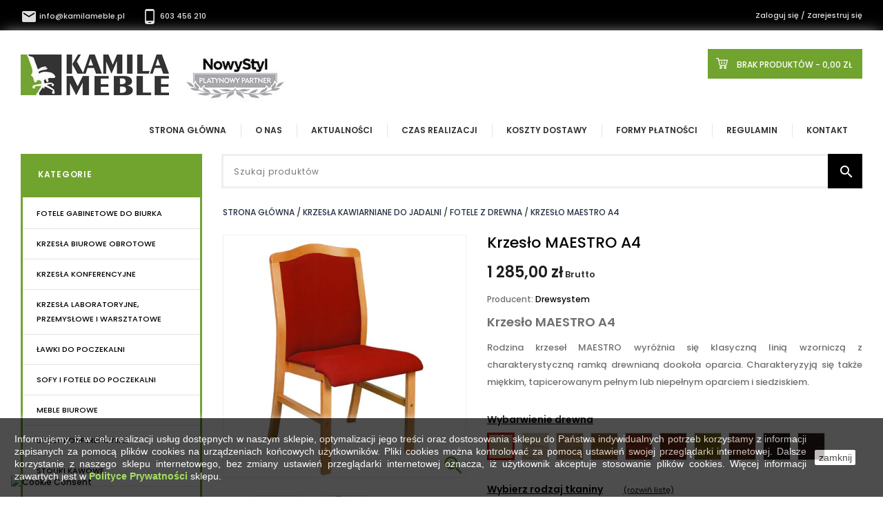

--- FILE ---
content_type: text/html; charset=utf-8
request_url: https://kamilameble.pl/fotele-z-drewna/805-krzeslo-maestro-a4.html
body_size: 26496
content:
<!doctype html>
<html lang="pl">

  <head>
    
      
<meta charset="utf-8">


<meta http-equiv="x-ua-compatible" content="ie=edge">



  <link rel="canonical" href="https://kamilameble.pl/fotele-z-drewna/805-krzeslo-maestro-a4.html">

  <title>Krzesło MAESTRO A4 – Klasyczne drewniane krzesło do restauracji</title>
  <meta name="description" content="Krzesło MAESTRO A4 z miękkim, tapicerowanym siedziskiem i oparciem. Drewniana rama, 10 kolorów do wyboru. Idealne do hoteli i restauracji. Sprawdź!">
  <meta name="keywords" content="krzesło maestro a4,krzesła drewniane,krzesła do poczekalni,krzesło drewniane artur,krzesła drewsystem,krzesla biurowe">
        <link rel="canonical" href="https://kamilameble.pl/fotele-z-drewna/805-krzeslo-maestro-a4.html">
  


<meta name="viewport" content="width=device-width, initial-scale=1">



<link rel="preload" href="/themes/kamilameble/assets/css/570eb83859dc23dd0eec423a49e147fe.woff2" as="font" type="font/woff2" crossorigin>
<link rel="icon" type="image/vnd.microsoft.icon" href="https://kamilameble.pl/img/favicon.jpg?1546865322">
<link rel="shortcut icon" type="image/x-icon" href="https://kamilameble.pl/img/favicon.jpg?1546865322">


<!-- Templatemela added -->
<link rel="preload" as="style" href="https://fonts.googleapis.com/css?family=Lato:400,400i,700,700i|Open+Sans:400,400i,600,600i,700,700i|Oswald:400,500,600,700|Poppins:100,100i,200,200i,300,300i,400,400i,500,500i,600,600i,700,700i,800,800i,900,900i|Raleway:400,400i,500,500i,600,600i,700,700i,800,800i,900,900i&display=swap" onload="this.rel='stylesheet'" />

    <link rel="stylesheet" href="https://kamilameble.pl/modules/seigicookie/views/css/cookieconsent.css?v1" type="text/css" media="all">
  <link rel="stylesheet" href="https://kamilameble.pl/themes/kamilameble/assets/cache/theme-04b3f1187.css" type="text/css" media="all">




  

  <script type="text/javascript">
        var SCCconfig = {"_meta":{"module":"Powered by SEIGI Cookie & Consent module https:\/\/seigi.eu\/","version":"2.3.1","generated":"2026-01-17 11:02:07"},"cmv2_cats":{"analytics_storage":"analytics","ad_storage":"targeting","ad_user_data":"targeting","ad_personalization":"targeting","functionality_storage":"necessary","personalization_storage":"person_site","security_storage":"necessary"},"cookie_expiration":182,"cookie_allow_remove":true,"autoremove_before_consent":true,"remove_cookie_tables":false,"enable_interval":true,"cookie_save_dot_domain":true,"force_consent":true,"gui_options":{"consent_modal":{"layout":"box","position":"middle center","transition":"slide"},"settings_modal":{"layout":"box","position":"right","transition":"slide"}},"languages":{"pl-pl":{"consent_modal":{"title":"\ud83c\udf6a U\u017cywamy ciasteczek!","description":"Cze\u015b\u0107, ta strona u\u017cywa wymaganych ciasteczek aby zapewni\u0107 poprawne dzia\u0142anie i ciasteczka trackingowe aby lepiej zrozumie\u0107 co Cie interesuje. To drugie b\u0119dzie dopiero po zaakceptowaniu. <button type=\"button\" data-cc=\"c-settings\" class=\"cc-link\">Pozw\u00f3l mi wybra\u0107<\/button>","primary_btn":{"text":"Zaakceptuj wszystko","role":"accept_all"},"secondary_btn":{"text":"Odrzu\u0107 wszystko","role":"accept_necessary"}},"settings_modal":{"title":"<img src=\"https:\/\/kamilameble.pl\/img\/kamila-meble-1426775022.jpg\" alt=\"Logo\" loading=\"lazy\" style=\"margin-left: -4px; margin-bottom: -5px; height: 35px\">","save_settings_btn":"Zapisz ustawienia","accept_all_btn":"Zaakceptuj wszystko","close_btn_label":"Close","cookie_table_headers":[{"col1":"Cookie"},{"col2":"URL"},{"col3":"Exp."},{"col4":"Info"}],"blocks":[{"title":"U\u017cywanie ciasteczek","description":"U\u017cywamy plik\u00f3w cookie, aby zapewni\u0107 podstawowe funkcje witryny i ulepszy\u0107 korzystanie z niej. Mo\u017cesz wybra\u0107 dla ka\u017cdej kategorii opcj\u0119 w\u0142\u0105czenia\/wy\u0142\u0105czenia w dowolnym momencie. Aby uzyska\u0107 wi\u0119cej informacji na temat plik\u00f3w cookie i innych wra\u017cliwych danych, przeczytaj pe\u0142n\u0105 <a href=\"https:\/\/kamilameble.pl\/content\/16-polityka-prywatnosci-kamila-meble\" class=\"cc-link\">polityk\u0119 prywatno\u015bci<\/a>"},{"title":"Zgoda na przechowywanie niezb\u0119dnych ciasteczek","description":"Przez zaznaczenie tej opcji akceptujesz przechowywanie danych i ciasteczek niezb\u0119dnych do prawid\u0142owego funkcjonowania strony. Te pliki cookie s\u0105 wymagane do zapewnienia podstawowych funkcji, takich jak bezpiecze\u0144stwo, zarz\u0105dzanie sieci\u0105 oraz dost\u0119pno\u015b\u0107 strony. Nie s\u0105 one u\u017cywane do \u015bledzenia Twojej aktywno\u015bci na stronie i nie wymagaj\u0105 Twojej zgody zgodnie z obowi\u0105zuj\u0105cymi przepisami","toggle":{"value":"necessary","enabled":true,"readonly":true},"cookie_table":[{"col1":"Prestashop-","col2":"kamilameble.pl","col3":"20d","col4":"Sklep Plik cookie wymagany do dzia\u0142ania sklepu. Przechowuje informacje o statusie logowania, koszyku i procesie zam\u00f3wienia","is_regex":true},{"col1":"PHPSESSID","col2":"kamilameble.pl","col3":"2y","col4":"Identyfikator sesji wymagany do dzia\u0142ania sklepu","is_regex":true},{"col1":"seigi_cookie","col2":"kamilameble.pl","col3":"365d","col4":"Plik cookie przechowuj\u0105cy informacje o Twoich zgodach","is_regex":true}]},{"title":"Wydajno\u015b\u0107 i analityka","description":"Zaznaczaj\u0105c t\u0119 opcj\u0119, wyra\u017casz zgod\u0119 na przechowywanie danych i ciasteczek s\u0142u\u017c\u0105cych do analizy Twoich zachowa\u0144 na naszej stronie. Pozwala to na zbieranie informacji o tym, jak korzystasz z naszej strony internetowej, w tym kt\u00f3re strony odwiedzasz najcz\u0119\u015bciej oraz jak poruszasz si\u0119 mi\u0119dzy sekcjami. Informacje te s\u0105 wykorzystywane do ulepszania strony i dostosowywania jej do potrzeb u\u017cytkownik\u00f3w","toggle":{"value":"analytics","enabled":false,"readonly":false},"cookie_table":[{"col1":"^_ga","col2":"google.com","col3":"2y","col4":"D\u0142ugoterminowy identyfikator u\u017cywany do identyfikacji unikalnych u\u017cytkownik\u00f3w","is_regex":true},{"col1":"_gid","col2":"google.com","col3":"1d","col4":"Kr\u00f3tkoterminowy identyfikator u\u017cywany do identyfikacji unikalnych u\u017cytkownik\u00f3w"},{"col1":"_fbc","col2":"facebook.com","col3":"2y","col4":"Przechowuje warto\u015b\u0107 parametru fbclid","is_regex":true},{"col1":"_fbp","col2":"facebook.com","col3":"90d","col4":"Unikalny identyfikator u\u017cytkownika","is_regex":true}]},{"title":"Personalizacja Reklam","description":"Ta opcja umo\u017cliwia przechowywanie plik\u00f3w cookie i danych w celu dostosowania reklam do Twoich zainteresowa\u0144, zar\u00f3wno na tej stronie, jak i poza ni\u0105. Umo\u017cliwia to zbieranie i analizowanie Twojego zachowania na stronie w celu dostarczania ukierunkowanych reklam, kt\u00f3re lepiej odpowiadaj\u0105 Twoim preferencjom oraz mierzenia skuteczno\u015bci tych reklam.","toggle":{"value":"targeting","enabled":false,"readonly":false},"cookie_table":[{"col1":"fr","col2":"facebook.com","col3":"90d","col4":"Facebook Remarketing","is_regex":true}]},{"title":"Personalizacja Strony","description":"Wybieraj\u0105c t\u0119 opcj\u0119, wyra\u017casz zgod\u0119 na u\u017cywanie plik\u00f3w cookie oraz danych do poprawy Twojego do\u015bwiadczenia na stronie poprzez personalizacj\u0119 tre\u015bci i funkcji na podstawie Twoich wzorc\u00f3w u\u017cytkowania i preferencji. Obejmuje to dostosowywanie uk\u0142ad\u00f3w, rekomendacje tre\u015bci oraz inne funkcjonalno\u015bci strony, aby nawigacja by\u0142a bardziej relewantna i anga\u017cuj\u0105ca.","toggle":{"value":"person_site","enabled":false,"readonly":false}},{"title":"Bezpiecze\u0144stwo","description":"Wybieraj\u0105c t\u0119 opcj\u0119, akceptujesz u\u017cywanie plik\u00f3w cookie i danych niezb\u0119dnych do zapewnienia bezpiecze\u0144stwa strony i ochrony przed dzia\u0142aniami oszuka\u0144czymi. Te pliki cookie pomagaj\u0105 w autentykacji u\u017cytkownik\u00f3w, zapobiegaj\u0105 nieautoryzowanemu dost\u0119powi do kont u\u017cytkownik\u00f3w i zapewniaj\u0105 integralno\u015b\u0107 strony.","toggle":{"value":"security","enabled":false,"readonly":false}}],"reject_all_btn":"Odrzu\u0107 wszystko"}}},"revision":3597874988};
        var prestashop = {"cart":{"products":[],"totals":{"total":{"type":"total","label":"Razem","amount":0,"value":"0,00\u00a0z\u0142"},"total_including_tax":{"type":"total","label":"Suma (brutto)","amount":0,"value":"0,00\u00a0z\u0142"},"total_excluding_tax":{"type":"total","label":"Suma (netto)","amount":0,"value":"0,00\u00a0z\u0142"}},"subtotals":{"products":{"type":"products","label":"Produkty","amount":0,"value":"0,00\u00a0z\u0142"},"discounts":null,"shipping":{"type":"shipping","label":"Wysy\u0142ka","amount":0,"value":""},"tax":{"type":"tax","label":"VAT (wliczony)","amount":0,"value":"0,00\u00a0z\u0142"}},"products_count":0,"summary_string":"0 sztuk","vouchers":{"allowed":1,"added":[]},"discounts":[{"id_cart_rule":null,"id_customer":"0","date_from":"2023-06-02 15:00:00","date_to":"2027-12-31 15:00:00","description":"Rabat 5% na modele Ergohuman 2","quantity":"53","quantity_per_user":"1000","priority":"1","partial_use":"1","code":"ERGOHUMAN2","minimum_amount":"0.000000","minimum_amount_tax":"0","minimum_amount_currency":"4","minimum_amount_shipping":"0","country_restriction":"0","carrier_restriction":"0","group_restriction":"0","cart_rule_restriction":"0","product_restriction":"1","shop_restriction":"0","free_shipping":"0","reduction_percent":"5.00","reduction_exclude_special":"0","reduction_amount":"0.000000","reduction_tax":"0","reduction_currency":"4","reduction_product":"-2","gift_product":"0","gift_product_attribute":"0","highlight":"1","active":"1","date_add":"2023-06-02 15:54:25","date_upd":"2026-01-16 18:34:32","id_lang":null,"name":null,"quantity_for_user":1000}],"minimalPurchase":0,"minimalPurchaseRequired":""},"currency":{"id":4,"name":"Z\u0142oty polski","iso_code":"PLN","iso_code_num":"985","sign":"z\u0142"},"customer":{"lastname":null,"firstname":null,"email":null,"birthday":null,"newsletter":null,"newsletter_date_add":null,"optin":null,"website":null,"company":null,"siret":null,"ape":null,"is_logged":false,"gender":{"type":null,"name":null},"addresses":[]},"country":{"id_zone":"6","id_currency":"0","call_prefix":"48","iso_code":"PL","active":"1","contains_states":"1","need_identification_number":"0","need_zip_code":"1","zip_code_format":"NN-NNN","display_tax_label":"1","name":"Polska","id":14},"language":{"name":"Polski (Polish)","iso_code":"pl","locale":"pl-PL","language_code":"pl-pl","active":"1","is_rtl":"0","date_format_lite":"Y-m-d","date_format_full":"Y-m-d H:i:s","id":3},"page":{"title":"","canonical":"https:\/\/kamilameble.pl\/fotele-z-drewna\/805-krzeslo-maestro-a4.html","meta":{"title":"Krzes\u0142o MAESTRO A4 \u2013 Klasyczne drewniane krzes\u0142o do restauracji","description":"Krzes\u0142o MAESTRO A4 z mi\u0119kkim, tapicerowanym siedziskiem i oparciem. Drewniana rama, 10 kolor\u00f3w do wyboru. Idealne do hoteli i restauracji. Sprawd\u017a!","keywords":"krzes\u0142o maestro a4,krzes\u0142a drewniane,krzes\u0142a do poczekalni,krzes\u0142o drewniane artur,krzes\u0142a drewsystem,krzesla biurowe","robots":"index"},"page_name":"product","body_classes":{"lang-pl":true,"lang-rtl":false,"country-PL":true,"currency-PLN":true,"layout-left-column":true,"page-product":true,"tax-display-enabled":true,"page-customer-account":false,"product-id-805":true,"product-Krzes\u0142o MAESTRO A4":true,"product-id-category-92":true,"product-id-manufacturer-5":true,"product-id-supplier-0":true,"product-available-for-order":true},"admin_notifications":[],"password-policy":{"feedbacks":{"0":"Bardzo s\u0142abe","1":"S\u0142abe","2":"Przeci\u0119tna","3":"Silne","4":"Bardzo silne","Straight rows of keys are easy to guess":"Proste rz\u0119dy klawiszy s\u0105 \u0142atwe do odgadni\u0119cia","Short keyboard patterns are easy to guess":"Kr\u00f3tkie wzorce klawiatury s\u0105 \u0142atwe do odgadni\u0119cia","Use a longer keyboard pattern with more turns":"U\u017cyj d\u0142u\u017cszego wzorca klawiatury z wi\u0119ksz\u0105 liczb\u0105 skr\u0119t\u00f3w","Repeats like \"aaa\" are easy to guess":"Powt\u00f3rzenia typu \"aaa\" s\u0105 \u0142atwe do odgadni\u0119cia","Repeats like \"abcabcabc\" are only slightly harder to guess than \"abc\"":"Powt\u00f3rzenia typu \"abcabcabc\" s\u0105 tylko nieco trudniejsze do odgadni\u0119cia ni\u017c \"abc\"","Sequences like \"abc\" or \"6543\" are easy to guess":"Sekwencje typu \"abc\" lub \"6543\" s\u0105 \u0142atwe do odgadni\u0119cia","Recent years are easy to guess":"Niedawne lata s\u0105 \u0142atwe do odgadni\u0119cia","Dates are often easy to guess":"Daty s\u0105 cz\u0119sto \u0142atwe do odgadni\u0119cia","This is a top-10 common password":"To jest has\u0142o cz\u0119sto wyst\u0119puj\u0105ce w pierwszej dziesi\u0105tce","This is a top-100 common password":"To jest has\u0142o cz\u0119sto wyst\u0119puj\u0105ce w pierwszej setce","This is a very common password":"To jest bardzo cz\u0119sto u\u017cywane has\u0142o","This is similar to a commonly used password":"To jest podobne do powszechnie u\u017cywanego has\u0142a","A word by itself is easy to guess":"Samo s\u0142owo jest \u0142atwe do odgadni\u0119cia","Names and surnames by themselves are easy to guess":"Same imiona i nazwiska s\u0105 \u0142atwe do odgadni\u0119cia","Common names and surnames are easy to guess":"Powszechne imiona i nazwiska s\u0105 \u0142atwe do odgadni\u0119cia","Use a few words, avoid common phrases":"U\u017cyj kilku s\u0142\u00f3w, unikaj powszechnych fraz","No need for symbols, digits, or uppercase letters":"Nie trzeba u\u017cywa\u0107 symboli, cyfr ani wielkich liter","Avoid repeated words and characters":"Unikaj powtarzaj\u0105cych si\u0119 s\u0142\u00f3w i znak\u00f3w","Avoid sequences":"Unikaj sekwencji","Avoid recent years":"Unikaj niedawnych lat","Avoid years that are associated with you":"Unikaj lat zwi\u0105zanych z tob\u0105","Avoid dates and years that are associated with you":"Unikaj dat i lat zwi\u0105zanych z tob\u0105","Capitalization doesn't help very much":"Kapitalizacja nie pomaga zbyt wiele","All-uppercase is almost as easy to guess as all-lowercase":"Wszystkie wielkie litery s\u0105 prawie tak \u0142atwe do odgadni\u0119cia jak ma\u0142e litery","Reversed words aren't much harder to guess":"Odwr\u00f3cone s\u0142owa nie s\u0105 zbyt trudne do odgadni\u0119cia","Predictable substitutions like \"@\" instead of \"a\" don't help very much":"Przewidywalne zamiany, takie jak \"@\" zamiast \"a\", nie pomagaj\u0105 zbyt wiele","Add another word or two. Uncommon words are better.":"Dodaj jeszcze jedno lub dwa s\u0142owa. Mniej popularne s\u0142owa s\u0105 lepsze."}}},"shop":{"name":"Kamila Meble","logo":"https:\/\/kamilameble.pl\/img\/kamila-meble-1426775022.jpg","stores_icon":"https:\/\/kamilameble.pl\/img\/kamila-meble-1427113282.gif","favicon":"https:\/\/kamilameble.pl\/img\/favicon.jpg"},"core_js_public_path":"\/themes\/","urls":{"base_url":"https:\/\/kamilameble.pl\/","current_url":"https:\/\/kamilameble.pl\/fotele-z-drewna\/805-krzeslo-maestro-a4.html","shop_domain_url":"https:\/\/kamilameble.pl","img_ps_url":"https:\/\/kamilameble.pl\/img\/","img_cat_url":"https:\/\/kamilameble.pl\/img\/c\/","img_lang_url":"https:\/\/kamilameble.pl\/img\/l\/","img_prod_url":"https:\/\/kamilameble.pl\/img\/p\/","img_manu_url":"https:\/\/kamilameble.pl\/img\/m\/","img_sup_url":"https:\/\/kamilameble.pl\/img\/su\/","img_ship_url":"https:\/\/kamilameble.pl\/img\/s\/","img_store_url":"https:\/\/kamilameble.pl\/img\/st\/","img_col_url":"https:\/\/kamilameble.pl\/img\/co\/","img_url":"https:\/\/kamilameble.pl\/themes\/PRSADD136\/assets\/img\/","css_url":"https:\/\/kamilameble.pl\/themes\/PRSADD136\/assets\/css\/","js_url":"https:\/\/kamilameble.pl\/themes\/PRSADD136\/assets\/js\/","pic_url":"https:\/\/kamilameble.pl\/upload\/","theme_assets":"https:\/\/kamilameble.pl\/themes\/PRSADD136\/assets\/","theme_dir":"https:\/\/kamilameble.pl\/themes\/kamilameble\/","child_theme_assets":"https:\/\/kamilameble.pl\/themes\/kamilameble\/assets\/","child_img_url":"https:\/\/kamilameble.pl\/themes\/kamilameble\/assets\/img\/","child_css_url":"https:\/\/kamilameble.pl\/themes\/kamilameble\/assets\/css\/","child_js_url":"https:\/\/kamilameble.pl\/themes\/kamilameble\/assets\/js\/","pages":{"address":"https:\/\/kamilameble.pl\/adres","addresses":"https:\/\/kamilameble.pl\/adresy","authentication":"https:\/\/kamilameble.pl\/identyfikacja","manufacturer":"https:\/\/kamilameble.pl\/producenci","cart":"https:\/\/kamilameble.pl\/koszyk","category":"https:\/\/kamilameble.pl\/index.php?controller=category","cms":"https:\/\/kamilameble.pl\/index.php?controller=cms","contact":"https:\/\/kamilameble.pl\/kontakt","discount":"https:\/\/kamilameble.pl\/kupony","guest_tracking":"https:\/\/kamilameble.pl\/sledzenie-zamowien-gosci","history":"https:\/\/kamilameble.pl\/historia","identity":"https:\/\/kamilameble.pl\/konto","index":"https:\/\/kamilameble.pl\/","my_account":"https:\/\/kamilameble.pl\/moje-konto","order_confirmation":"https:\/\/kamilameble.pl\/index.php?controller=order-confirmation","order_detail":"https:\/\/kamilameble.pl\/index.php?controller=order-detail","order_follow":"https:\/\/kamilameble.pl\/zwroty","order":"https:\/\/kamilameble.pl\/zamowienie","order_return":"https:\/\/kamilameble.pl\/index.php?controller=order-return","order_slip":"https:\/\/kamilameble.pl\/korekty","pagenotfound":"https:\/\/kamilameble.pl\/index.php?controller=pagenotfound","password":"https:\/\/kamilameble.pl\/zapomniales-hasla","pdf_invoice":"https:\/\/kamilameble.pl\/index.php?controller=pdf-invoice","pdf_order_return":"https:\/\/kamilameble.pl\/index.php?controller=pdf-order-return","pdf_order_slip":"https:\/\/kamilameble.pl\/index.php?controller=pdf-order-slip","prices_drop":"https:\/\/kamilameble.pl\/promocje","product":"https:\/\/kamilameble.pl\/index.php?controller=product","registration":"https:\/\/kamilameble.pl\/index.php?controller=registration","search":"https:\/\/kamilameble.pl\/szukaj-w-kamila-meble","sitemap":"https:\/\/kamilameble.pl\/mapa-strony","stores":"https:\/\/kamilameble.pl\/tiendas","supplier":"https:\/\/kamilameble.pl\/dostawcy","new_products":"https:\/\/kamilameble.pl\/nowe-produkty","brands":"https:\/\/kamilameble.pl\/producenci","register":"https:\/\/kamilameble.pl\/index.php?controller=registration","order_login":"https:\/\/kamilameble.pl\/zamowienie?login=1"},"alternative_langs":[],"actions":{"logout":"https:\/\/kamilameble.pl\/?mylogout="},"no_picture_image":{"bySize":{"small":{"url":"https:\/\/kamilameble.pl\/img\/p\/pl-default-small.jpg","width":45,"height":45},"tm_cart_default":{"url":"https:\/\/kamilameble.pl\/img\/p\/pl-default-tm_cart_default.jpg","width":80,"height":80},"medium":{"url":"https:\/\/kamilameble.pl\/img\/p\/pl-default-medium.jpg","width":80,"height":80},"cart_default":{"url":"https:\/\/kamilameble.pl\/img\/p\/pl-default-cart_default.jpg","width":80,"height":80},"tm_small_default":{"url":"https:\/\/kamilameble.pl\/img\/p\/pl-default-tm_small_default.jpg","width":98,"height":98},"small_default":{"url":"https:\/\/kamilameble.pl\/img\/p\/pl-default-small_default.jpg","width":98,"height":98},"medium_default":{"url":"https:\/\/kamilameble.pl\/img\/p\/pl-default-medium_default.jpg","width":125,"height":125},"tm_medium_default":{"url":"https:\/\/kamilameble.pl\/img\/p\/pl-default-tm_medium_default.jpg","width":125,"height":125},"home":{"url":"https:\/\/kamilameble.pl\/img\/p\/pl-default-home.jpg","width":129,"height":129},"produkt":{"url":"https:\/\/kamilameble.pl\/img\/p\/pl-default-produkt.jpg","width":143,"height":170},"tm_home_default":{"url":"https:\/\/kamilameble.pl\/img\/p\/pl-default-tm_home_default.jpg","width":228,"height":228},"home_default":{"url":"https:\/\/kamilameble.pl\/img\/p\/pl-default-home_default.jpg","width":270,"height":270},"large":{"url":"https:\/\/kamilameble.pl\/img\/p\/pl-default-large.jpg","width":300,"height":300},"tm_large_default":{"url":"https:\/\/kamilameble.pl\/img\/p\/pl-default-tm_large_default.jpg","width":458,"height":458},"large_default":{"url":"https:\/\/kamilameble.pl\/img\/p\/pl-default-large_default.jpg","width":458,"height":458},"thickbox_default":{"url":"https:\/\/kamilameble.pl\/img\/p\/pl-default-thickbox_default.jpg","width":800,"height":800},"tm_thickbox_default":{"url":"https:\/\/kamilameble.pl\/img\/p\/pl-default-tm_thickbox_default.jpg","width":800,"height":800},"thickbox":{"url":"https:\/\/kamilameble.pl\/img\/p\/pl-default-thickbox.jpg","width":980,"height":980}},"small":{"url":"https:\/\/kamilameble.pl\/img\/p\/pl-default-small.jpg","width":45,"height":45},"medium":{"url":"https:\/\/kamilameble.pl\/img\/p\/pl-default-produkt.jpg","width":143,"height":170},"large":{"url":"https:\/\/kamilameble.pl\/img\/p\/pl-default-thickbox.jpg","width":980,"height":980},"legend":""}},"configuration":{"display_taxes_label":true,"display_prices_tax_incl":true,"is_catalog":false,"show_prices":true,"opt_in":{"partner":false},"quantity_discount":{"type":"discount","label":"Rabat Jednostkowy"},"voucher_enabled":1,"return_enabled":1},"field_required":[],"breadcrumb":{"links":[{"title":"Strona g\u0142\u00f3wna","url":"https:\/\/kamilameble.pl\/"},{"title":"Krzes\u0142a kawiarniane do jadalni","url":"https:\/\/kamilameble.pl\/19-krzesla-kawiarniane-do-jadalni"},{"title":"Fotele z drewna","url":"https:\/\/kamilameble.pl\/92-fotele-z-drewna"},{"title":"Krzes\u0142o MAESTRO A4","url":"https:\/\/kamilameble.pl\/fotele-z-drewna\/805-krzeslo-maestro-a4.html"}],"count":4},"link":{"protocol_link":"https:\/\/","protocol_content":"https:\/\/"},"time":1768644567,"static_token":"94d5d45e136650258437847228891c53","token":"7ccd12b8b36772ad692dd93a0d67688b","debug":false};
      </script>
  
  <!-- Google Tag Manager -->
<script>(function(w,d,s,l,i){w[l]=w[l]||[];w[l].push({'gtm.start':
new Date().getTime(),event:'gtm.js'});var f=d.getElementsByTagName(s)[0],
j=d.createElement(s),dl=l!='dataLayer'?'&l='+l:'';j.async=true;j.src=
'https://www.googletagmanager.com/gtm.js?id='+i+dl;f.parentNode.insertBefore(j,f);
})(window,document,'script','dataLayer','GTM-P9S6ZRCR');</script>
<!-- End Google Tag Manager -->

  


  <script async src="https://www.googletagmanager.com/gtag/js?id=UA-28958904-1"></script><script>
			
		window.dataLayer = window.dataLayer || [];
		function gtag(){dataLayer.push(arguments);}
		gtag('js', new Date());
		
  	  	gtag('config', 'AW-766077260');  	gtag('config', 'UA-28958904-1');</script>
<!-- emarketing start -->










<!-- emarketing end --><script type="text/javascript" data-keepinline="true" > window.dataLayer = window.dataLayer || []; function gtag() { window.dataLayer.push(arguments); } gtag('consent','default', {"ad_storage":"denied","analytics_storage":"denied","functionality_storage":"granted","personalization_storage":"denied","security_storage":"granted","ad_personalization":"denied","ad_user_data":"denied"}); gtag('set', 'allow_ad_personalization_signals', false); /* */ function executeSeigiCookiegtag (event){ gtag('consent', 'update', {  'analytics_storage': event.detail.cookie.categories.includes(SCCconfig.cmv2_cats.analytics_storage) ? 'granted' : 'denied',  'ad_storage': event.detail.cookie.categories.includes(SCCconfig.cmv2_cats.ad_storage) ? 'granted' : 'denied',  'ad_user_data': event.detail.cookie.categories.includes(SCCconfig.cmv2_cats.ad_user_data) ? 'granted' : 'denied',  'ad_personalization': event.detail.cookie.categories.includes(SCCconfig.cmv2_cats.ad_personalization) ? 'granted' : 'denied',  'functionality_storage': event.detail.cookie.categories.includes(SCCconfig.cmv2_cats.functionality_storage) ? 'granted' : 'denied',  'personalization_storage': event.detail.cookie.categories.includes(SCCconfig.cmv2_cats.personalization_storage) ? 'granted' : 'denied',  'security_storage': event.detail.cookie.categories.includes(SCCconfig.cmv2_cats.security_storage) ? 'granted' : 'denied', }); gtag('set', 'url_passthrough', event.detail.cookie.categories.includes('analytics')); gtag('set', 'ads_data_redaction', event.detail.cookie.categories.includes('analytics')); gtag('set', 'allow_ad_personalization_signals', event.detail.cookie.categories.includes('targeting')); } document.addEventListener('SeigiCookieEventOnLoadAccepted', executeSeigiCookiegtag); document.addEventListener('SeigiCookieEventOnChange', executeSeigiCookiegtag);</script><style>
:root {
  --scc-color: #2d4156;
  --scc-color-hov: #1d2e38;
} 
</style>



    
  <meta property="og:type" content="product">
  <meta property="og:url" content="https://kamilameble.pl/fotele-z-drewna/805-krzeslo-maestro-a4.html">
  <meta property="og:title" content="Krzesło MAESTRO A4 – Klasyczne drewniane krzesło do restauracji">
  <meta property="og:site_name" content="Kamila Meble">
  <meta property="og:description" content="Krzesło MAESTRO A4 z miękkim, tapicerowanym siedziskiem i oparciem. Drewniana rama, 10 kolorów do wyboru. Idealne do hoteli i restauracji. Sprawdź!">
  <meta property="og:image" content="https://kamilameble.pl/2193-thickbox/krzeslo-maestro-a4.webp">
  <meta property="product:pretax_price:amount" content="1044.715447">
  <meta property="product:pretax_price:currency" content="PLN">
  <meta property="product:price:amount" content="1285">
  <meta property="product:price:currency" content="PLN">
  
  </head>

  <body id="product" class="lang-pl country-pl currency-pln layout-left-column page-product tax-display-enabled product-id-805 product-krzeslo-maestro-a4 product-id-category-92 product-id-manufacturer-5 product-id-supplier-0 product-available-for-order">

    
    
    

    <main>
      
              

      
<nav class="header-nav navigation">
  <div class="container">
        
    <div class="hidden-md-down">
      <div class="left-nav">
        <div id="tmnavcmsblock">
  <p><a href="mailto:info@kamilameble.pl"><i class="material-icons"></i> info@kamilameble.pl </a>       <a href="tel:603456210"><i class="material-icons"></i> 603 456 210</a></p>
</div>

      </div>
      
      <div class="right-nav">
        <div id="_desktop_user_info">
  <div class="user-info">
          <a
        href="https://kamilameble.pl/moje-konto"
        title="Zaloguj się do swojego konta klienta"
        rel="nofollow"
      >
        <i class="material-icons">&#xE7FF;</i>
        <span class="hidden-md-down">Zaloguj się / Zarejestruj się</span>
      </a>
      </div>
</div><!-- Block links module -->
<div id="tm_toplink" class="block links">
	<div class="cat-title">
		<i class="material-icons">&#xE896;</i>
	</div>
	
		
	<ul class="block_content">
			 
			<li>
				<a href="/" title="Strona Główna" >Strona Główna</a></li>
					 
			<li>
				<a href="/content/1-kamila-meble-biurowe-krzesla-obrotowe" title="O Nas" >O Nas</a></li>
					 
			<li>
				<a href="/blog/aktualnosci-c3.html" title="Aktualności" >Aktualności</a></li>
					 
			<li>
				<a href="/content/10-czas-realizacji" title="Czas realizacji" >Czas realizacji</a></li>
					 
			<li>
				<a href="/content/13-koszty-dostawy" title="Koszty dostawy" >Koszty dostawy</a></li>
					 
			<li>
				<a href="/content/9-sposoby-platnosci" title="Formy płatności" >Formy płatności</a></li>
					 
			<li>
				<a href="/content/3-regulamin-i-rodo" title="Regulamin" >Regulamin</a></li>
					 
			<li>
				<a href="/content/4-kontakt" title="Kontakt" >Kontakt</a></li>
				</ul>
</div>
<!-- /Block links module -->

      </div>
    </div>
    
    <div class="text-xs-left mobile hidden-lg-up mobile-menu">
          <div class="menu-container">
              <div class="menu-icon">
              <div class="cat-title"><i class="material-icons menu-open">&#xE5D2;</i>
              <i class="material-icons menu-close">&#xE5CD;</i>
              </div> 
              </div>
            </div>
        </div>
      
  </div>
</nav>

<div class="body_bg container">

      <header id="header">
            <div class="hidden-lg-up text-xs-center mobile">
  <nav class="header-nav navigation-mobile">
  <div class="container">
    
    <div class="text-xs-left mobile hidden-lg-up mobile-menu">
          <div class="menu-container">
              <div class="menu-icon">
              <div class="cat-title"><i class="material-icons menu-open">&#xE5D2;</i>
                <i class="material-icons menu-close">&#xE5CD;</i>
              </div> 
              </div>
            </div>
        </div>
        
  </div>
</nav>
      <div class="top-logo" id="_mobile_logo" style="height:59px;"></div>

      <div class="pull-xs-right" id="_mobile_cart" style="height:47px;"></div>
      <div class="pull-xs-right" id="_mobile_user_info" style="height:44px;"></div>
      <div class="right-nav">
        <div id="_desktop_user_info">
  <div class="user-info">
          <a
        href="https://kamilameble.pl/moje-konto"
        title="Zaloguj się do swojego konta klienta"
        rel="nofollow"
      >
        <i class="material-icons">&#xE7FF;</i>
        <span class="hidden-md-down">Zaloguj się / Zarejestruj się</span>
      </a>
      </div>
</div><!-- Block links module -->
<div id="tm_toplink" class="block links">
	<div class="cat-title">
		<i class="material-icons">&#xE896;</i>
	</div>
	
		
	<ul class="block_content">
			 
			<li>
				<a href="/" title="Strona Główna" >Strona Główna</a></li>
					 
			<li>
				<a href="/content/1-kamila-meble-biurowe-krzesla-obrotowe" title="O Nas" >O Nas</a></li>
					 
			<li>
				<a href="/blog/aktualnosci-c3.html" title="Aktualności" >Aktualności</a></li>
					 
			<li>
				<a href="/content/10-czas-realizacji" title="Czas realizacji" >Czas realizacji</a></li>
					 
			<li>
				<a href="/content/13-koszty-dostawy" title="Koszty dostawy" >Koszty dostawy</a></li>
					 
			<li>
				<a href="/content/9-sposoby-platnosci" title="Formy płatności" >Formy płatności</a></li>
					 
			<li>
				<a href="/content/3-regulamin-i-rodo" title="Regulamin" >Regulamin</a></li>
					 
			<li>
				<a href="/content/4-kontakt" title="Kontakt" >Kontakt</a></li>
				</ul>
</div>
<!-- /Block links module -->

      </div>
      <div class="clearfix"></div>
    </div>
        
          <!-- 
  <div class="header-banner">
    
  </div>
 -->




	<div class="header-top container">
		<div class="container">
		
			<div class="header_logo hidden-md-down" id="_desktop_logo">
				<a href="https://kamilameble.pl/">
				<img class="logo img-responsive" src="https://kamilameble.pl/img/kamila-meble-1426775022.jpg" alt="Kamila Meble">
				</a>
				<img class="platynowy" alt="platynowy partner" src="/themes/kamilameble/assets/img/platynowy-partner.jpg">
			</div>
			<div id="_desktop_cart">
  <div class="blockcart cart-preview inactive" data-refresh-url="//kamilameble.pl/module/ps_shoppingcart/ajax">
    <div class="header blockcart-header dropdown js-dropdown">
	 
		<a rel="nofollow" href="//kamilameble.pl/koszyk?action=show" > 
			<div id="bgimage"></div>
			<i class="cart material-icons">&#xE8CC;</i>
			<span class="cart-title hidden-md-down"></span>
		<!---	<span class="cart-products-count">( 0 )</span> -->
	<span class="cart-products-count cart_des">Brak produktów<span class="value"> -  0,00 zł</span></span>
			<i class="material-icons expand-more">&#xE5C5;</i>
		</a>
	
	      </div>
  </div>
</div>
<!-- Block links module -->
<div id="tm_toplink" class="block links">
	<div class="cat-title">
		<i class="material-icons">&#xE896;</i>
	</div>
	
		
	<ul class="block_content">
			 
			<li>
				<a href="/" title="Strona Główna" >Strona Główna</a></li>
					 
			<li>
				<a href="/content/1-kamila-meble-biurowe-krzesla-obrotowe" title="O Nas" >O Nas</a></li>
					 
			<li>
				<a href="/blog/aktualnosci-c3.html" title="Aktualności" >Aktualności</a></li>
					 
			<li>
				<a href="/content/10-czas-realizacji" title="Czas realizacji" >Czas realizacji</a></li>
					 
			<li>
				<a href="/content/13-koszty-dostawy" title="Koszty dostawy" >Koszty dostawy</a></li>
					 
			<li>
				<a href="/content/9-sposoby-platnosci" title="Formy płatności" >Formy płatności</a></li>
					 
			<li>
				<a href="/content/3-regulamin-i-rodo" title="Regulamin" >Regulamin</a></li>
					 
			<li>
				<a href="/content/4-kontakt" title="Kontakt" >Kontakt</a></li>
				</ul>
</div>
<!-- /Block links module -->
<!-- Block search module TOP -->
<div id="search_widget" class="col-lg-4 col-md-5 col-sm-12 search-widget" data-search-controller-url="//kamilameble.pl/szukaj-w-kamila-meble">
	<form method="get" action="//kamilameble.pl/szukaj-w-kamila-meble">
		<input type="hidden" name="controller" value="search">
		<input type="text" name="s" value="" placeholder="Szukaj produktów">
		<button type="submit">
			<i class="material-icons search">&#xE8B6;</i>  
			<!-- <span>Search</span> -->
		</button>
	</form>
</div>
<!-- /Block search module TOP -->

		
			<div id="mobile_top_menu_wrapper" class="row hidden-lg-up container">
 <div class="mobile-menu-inner">
			        <div class="menu-icon">
					    <div class="cat-title title2">   
					       <i class="material-icons menu-close">&#xE5CD;</i>   
					       <span class="mobiletext">menu</span> 
					    </div>
			        </div>
				<div class="js-top-menu mobile" id="_mobile_top_menu"></div>
					<div class="js-top-menu-bottom">
						<div id="_mobile_currency_selector"></div>
						<div id="_mobile_language_selector"></div>
						<div id="_mobile_contact_link"></div>
					</div>
				</div>
			</div>
		</div>
		
  


<div class="header-bottom container">
	<div class="header-bg"></div>	
</div>
<div class="header-after container">
	
</div>        
      </header>
			
	  <section id="wrapper">
         
		<div class="container">		  
          <div id="columns_inner">
		  
            <div id="left-column" class="col-xs-12 col-sm-4 col-md-3">
                              <div id="tm_vertical_menu_top" class="tmvm-contener">
<div class="block-icon"></div>
<div class="block-title">
	<div class="menu-title">Kategorie </div>		
		</div>



<div class="menu vertical-menu js-top-menu position-static hidden-sm-down"  id="_desktop_top_menu">
    
  <ul class="top-menu" id="top-menu" data-depth="0"><li class="category" id="tmcategory-12"><a href="https://kamilameble.pl/12-fotele-gabinetowe-do-biurka" class="dropdown-item" data-depth="0" ><span class="pull-xs-right hidden-lg-up"><span data-target="#top_sub_menu_97151" data-toggle="collapse" class="navbar-toggler collapse-icons"><i class="material-icons add">&#xE313;</i><i class="material-icons remove">&#xE316;</i></span></span>Fotele gabinetowe do biurka</a><div  class="popover sub-menu js-sub-menu collapse" id="top_sub_menu_97151">
  <ul class="top-menu"  data-depth="1"><li class="category" id="tmcategory-136"><a href="https://kamilameble.pl/136-fotele-ergonomiczne" class="dropdown-item dropdown-submenu" data-depth="1" >Fotele Ergonomiczne</a></li><li class="category" id="tmcategory-128"><a href="https://kamilameble.pl/128-fotele-do-pracy-24h" class="dropdown-item dropdown-submenu" data-depth="1" >Fotele obrotowe do pracy 24h</a></li><li class="category" id="tmcategory-138"><a href="https://kamilameble.pl/138-fotele-o-oparciu-siatkowym" class="dropdown-item dropdown-submenu" data-depth="1" >Fotele o oparciu siatkowym</a></li><li class="category" id="tmcategory-139"><a href="https://kamilameble.pl/139-fotele-o-oparciu-tapicerowanym" class="dropdown-item dropdown-submenu" data-depth="1" >Fotele o oparciu tapicerowanym</a></li><li class="category" id="tmcategory-140"><a href="https://kamilameble.pl/140-fotele-z-zaglowkiem" class="dropdown-item dropdown-submenu" data-depth="1" >Fotele z zagłówkiem</a></li><li class="category" id="tmcategory-141"><a href="https://kamilameble.pl/141-fotele-regulowane-podlokietniki" class="dropdown-item dropdown-submenu" data-depth="1" >Fotele regulowane podłokietniki</a></li></ul><div class="menu-images-container"></div></div></li><li class="category" id="tmcategory-14"><a href="https://kamilameble.pl/14-tanie-krzesla-biurowe-obrotowe" class="dropdown-item" data-depth="0" ><span class="pull-xs-right hidden-lg-up"><span data-target="#top_sub_menu_83860" data-toggle="collapse" class="navbar-toggler collapse-icons"><i class="material-icons add">&#xE313;</i><i class="material-icons remove">&#xE316;</i></span></span>Krzesła biurowe obrotowe</a><div  class="popover sub-menu js-sub-menu collapse" id="top_sub_menu_83860">
  <ul class="top-menu"  data-depth="1"><li class="category" id="tmcategory-181"><a href="https://kamilameble.pl/181-krzesla-biurowe-zgodne-z-rozporzadzeniem-mrips-bhp" class="dropdown-item dropdown-submenu" data-depth="1" >Krzesła biurowe zgodne z rozporządzeniem MRiPS BHP</a></li><li class="category" id="tmcategory-172"><a href="https://kamilameble.pl/172-krzesla-i-fotele-gamingowe" class="dropdown-item dropdown-submenu" data-depth="1" >Krzesła i fotele gamingowe</a></li><li class="category" id="tmcategory-131"><a href="https://kamilameble.pl/131-krzesla-medyczne-rehabilitacyjne" class="dropdown-item dropdown-submenu" data-depth="1" >Krzesła medyczne rehabilitacyjne</a></li><li class="category" id="tmcategory-163"><a href="https://kamilameble.pl/163-krzesla-do-wielogodzinnej-pracy" class="dropdown-item dropdown-submenu" data-depth="1" >Krzesła do wielogodzinnej pracy</a></li><li class="category" id="tmcategory-144"><a href="https://kamilameble.pl/144-krzesla-z-zaglowkiem" class="dropdown-item dropdown-submenu" data-depth="1" >Krzesła z zagłówkiem</a></li><li class="category" id="tmcategory-145"><a href="https://kamilameble.pl/145-krzesla-regulowane-podlokietniki" class="dropdown-item dropdown-submenu" data-depth="1" >Krzesła regulowane podłokietniki</a></li><li class="category" id="tmcategory-142"><a href="https://kamilameble.pl/142-krzesla-z-oparciem-siatkowym" class="dropdown-item dropdown-submenu" data-depth="1" >Krzesła z oparciem siatkowym</a></li><li class="category" id="tmcategory-143"><a href="https://kamilameble.pl/143-krzesla-z-oparciem-tapicerowanym" class="dropdown-item dropdown-submenu" data-depth="1" >Krzesła z oparciem tapicerowanym</a></li><li class="category" id="tmcategory-30"><a href="https://kamilameble.pl/30-krzesla-dzieciece-i-mlodziezowe" class="dropdown-item dropdown-submenu" data-depth="1" ><span class="pull-xs-right hidden-lg-up"><span data-target="#top_sub_menu_20160" data-toggle="collapse" class="navbar-toggler collapse-icons"><i class="material-icons add">&#xE313;</i><i class="material-icons remove">&#xE316;</i></span></span>Krzesła dziecięce i młodzieżowe</a><div  class="collapse" id="top_sub_menu_20160">
  <ul class="top-menu"  data-depth="2"><li class="category" id="tmcategory-164"><a href="https://kamilameble.pl/164-krzesla-obrotowe-dla-dziewczynki" class="dropdown-item" data-depth="2" >Krzesła obrotowe dla dziewczynki</a></li><li class="category" id="tmcategory-165"><a href="https://kamilameble.pl/165-krzesla-obrotowe-dla-chlopca" class="dropdown-item" data-depth="2" >Krzesła obrotowe dla chłopca</a></li></ul><div class="menu-images-container"></div></div></li><li class="category" id="tmcategory-146"><a href="https://kamilameble.pl/146-ergonomiczne-krzesla-entelo" class="dropdown-item dropdown-submenu" data-depth="1" ><span class="pull-xs-right hidden-lg-up"><span data-target="#top_sub_menu_80321" data-toggle="collapse" class="navbar-toggler collapse-icons"><i class="material-icons add">&#xE313;</i><i class="material-icons remove">&#xE316;</i></span></span>Szkolne krzesła Entelo</a><div  class="collapse" id="top_sub_menu_80321">
  <ul class="top-menu"  data-depth="2"><li class="category" id="tmcategory-148"><a href="https://kamilameble.pl/148-krzesla-obrotowe-entelo" class="dropdown-item" data-depth="2" >Krzesła obrotowe Entelo</a></li><li class="category" id="tmcategory-162"><a href="https://kamilameble.pl/162-krzesla-stacjonarne-" class="dropdown-item" data-depth="2" >Krzesła stacjonarne </a></li><li class="category" id="tmcategory-147"><a href="https://kamilameble.pl/147-krzesla-do-sal-lekcyjnych" class="dropdown-item" data-depth="2" >Krzesła do sal lekcyjnych</a></li><li class="category" id="tmcategory-149"><a href="https://kamilameble.pl/149-lawki-na-korytarz-szkolny" class="dropdown-item" data-depth="2" >Ławki na korytarz szkolny</a></li></ul><div class="menu-images-container"></div></div></li><li class="category" id="tmcategory-120"><a href="https://kamilameble.pl/120-hurt-krzesel" class="dropdown-item dropdown-submenu" data-depth="1" >HURT KRZESEŁ</a></li></ul><div class="menu-images-container"></div></div></li><li class="category" id="tmcategory-15"><a href="https://kamilameble.pl/15-krzesla-konferencyjne" class="dropdown-item" data-depth="0" ><span class="pull-xs-right hidden-lg-up"><span data-target="#top_sub_menu_74053" data-toggle="collapse" class="navbar-toggler collapse-icons"><i class="material-icons add">&#xE313;</i><i class="material-icons remove">&#xE316;</i></span></span>Krzesła konferencyjne</a><div  class="popover sub-menu js-sub-menu collapse" id="top_sub_menu_74053">
  <ul class="top-menu"  data-depth="1"><li class="category" id="tmcategory-87"><a href="https://kamilameble.pl/87-krzesla-konferencyjne-plastikowe" class="dropdown-item dropdown-submenu" data-depth="1" >Krzesła konferencyjne plastikowe</a></li><li class="category" id="tmcategory-82"><a href="https://kamilameble.pl/82-krzesla-konferencyjne-tapicerowane" class="dropdown-item dropdown-submenu" data-depth="1" >Krzesła konferencyjne tapicerowane</a></li><li class="category" id="tmcategory-86"><a href="https://kamilameble.pl/86-krzesla-konferencyjne-ze-sklejki" class="dropdown-item dropdown-submenu" data-depth="1" >Krzesła konferencyjne ze sklejki giętej</a></li><li class="category" id="tmcategory-84"><a href="https://kamilameble.pl/84-krzesla-konferencyjne-na-plozie" class="dropdown-item dropdown-submenu" data-depth="1" >Krzesła konferencyjne na płozach</a></li><li class="category" id="tmcategory-85"><a href="https://kamilameble.pl/85-fotele-i-sofy-biurowe-do-poczekalni" class="dropdown-item dropdown-submenu" data-depth="1" >Fotele i sofy biurowe do poczekalni</a></li><li class="category" id="tmcategory-97"><a href="https://kamilameble.pl/97-krzesla-drewniane" class="dropdown-item dropdown-submenu" data-depth="1" >Krzesła drewniane</a></li><li class="category" id="tmcategory-88"><a href="https://kamilameble.pl/88-fotele-drewniane" class="dropdown-item dropdown-submenu" data-depth="1" >Fotele drewniane do hoteli i restauracji</a></li><li class="category" id="tmcategory-96"><a href="https://kamilameble.pl/96-fotele-na-plozie" class="dropdown-item dropdown-submenu" data-depth="1" >Fotele na płozie drewnianej</a></li></ul><div class="menu-images-container"></div></div></li><li class="category" id="tmcategory-16"><a href="https://kamilameble.pl/16-krzesla-laboratoryjne" class="dropdown-item" data-depth="0" >Krzesła laboratoryjne, przemysłowe i warsztatowe</a></li><li class="category" id="tmcategory-61"><a href="https://kamilameble.pl/61-lawki-do-poczekalni" class="dropdown-item" data-depth="0" >Ławki do poczekalni</a></li><li class="category" id="tmcategory-122"><a href="https://kamilameble.pl/122-sofy-i-fotele-do-poczekalni" class="dropdown-item" data-depth="0" >Sofy i fotele do poczekalni</a></li><li class="category" id="tmcategory-17"><a href="https://kamilameble.pl/17-meble-biurowe" class="dropdown-item" data-depth="0" ><span class="pull-xs-right hidden-lg-up"><span data-target="#top_sub_menu_27980" data-toggle="collapse" class="navbar-toggler collapse-icons"><i class="material-icons add">&#xE313;</i><i class="material-icons remove">&#xE316;</i></span></span>Meble biurowe</a><div  class="popover sub-menu js-sub-menu collapse" id="top_sub_menu_27980">
  <ul class="top-menu"  data-depth="1"><li class="category" id="tmcategory-98"><a href="https://kamilameble.pl/98-meble-biurowe-nowy-styl" class="dropdown-item dropdown-submenu" data-depth="1" ><span class="pull-xs-right hidden-lg-up"><span data-target="#top_sub_menu_91726" data-toggle="collapse" class="navbar-toggler collapse-icons"><i class="material-icons add">&#xE313;</i><i class="material-icons remove">&#xE316;</i></span></span>Meble biurowe Nowy Styl</a><div  class="collapse" id="top_sub_menu_91726">
  <ul class="top-menu"  data-depth="2"><li class="category" id="tmcategory-174"><a href="https://kamilameble.pl/174-biurka-i-stanowiska-pracy-workbenche-bspace" class="dropdown-item" data-depth="2" >Biurka i stanowiska pracy workbenche bSpace</a></li><li class="category" id="tmcategory-175"><a href="https://kamilameble.pl/175-biurka-regulowane-emodel-20" class="dropdown-item" data-depth="2" >Biurka regulowane eModel 2.0</a></li><li class="category" id="tmcategory-176"><a href="https://kamilameble.pl/176-biurka-regulowane-eup" class="dropdown-item" data-depth="2" >Biurka regulowane eUP</a></li><li class="category" id="tmcategory-177"><a href="https://kamilameble.pl/177-stoly-do-spotkan-xio-20" class="dropdown-item" data-depth="2" >Stoły do spotkań XIO 2.0</a></li><li class="category" id="tmcategory-178"><a href="https://kamilameble.pl/178-biurka-i-stoly-meble-do-przechowywania-cs5040" class="dropdown-item" data-depth="2" >Biurka i stoły, meble do przechowywania CS5040</a></li></ul><div class="menu-images-container"></div></div></li><li class="category" id="tmcategory-182"><a href="https://kamilameble.pl/182-budki-kabiny-akustyczne" class="dropdown-item dropdown-submenu" data-depth="1" >Budki i kabiny akustyczne</a></li><li class="category" id="tmcategory-34"><a href="https://kamilameble.pl/34-biurka-komputerowe-biurowe" class="dropdown-item dropdown-submenu" data-depth="1" ><span class="pull-xs-right hidden-lg-up"><span data-target="#top_sub_menu_69308" data-toggle="collapse" class="navbar-toggler collapse-icons"><i class="material-icons add">&#xE313;</i><i class="material-icons remove">&#xE316;</i></span></span>Biurka regulowane i standardowe</a><div  class="collapse" id="top_sub_menu_69308">
  <ul class="top-menu"  data-depth="2"><li class="category" id="tmcategory-99"><a href="https://kamilameble.pl/99-biurka-o-nogach-plytowych" class="dropdown-item" data-depth="2" >Biurka o nogach płytowych</a></li><li class="category" id="tmcategory-166"><a href="https://kamilameble.pl/166-biurka-o-regulowanej-wysokosci" class="dropdown-item" data-depth="2" >Biurka o regulowanej wysokości</a></li><li class="category" id="tmcategory-100"><a href="https://kamilameble.pl/100-biurka-na-nogach-metalowych" class="dropdown-item" data-depth="2" >Biurka na nogach metalowych</a></li><li class="category" id="tmcategory-102"><a href="https://kamilameble.pl/102-biurka-nogi-okragle" class="dropdown-item" data-depth="2" >Biurka - nogi okrągłe</a></li><li class="category" id="tmcategory-101"><a href="https://kamilameble.pl/101-biurka-nogi-kwadratowe" class="dropdown-item" data-depth="2" >Biurka - nogi kwadratowe</a></li><li class="category" id="tmcategory-117"><a href="https://kamilameble.pl/117-biurka-narozne" class="dropdown-item" data-depth="2" >Biurka narożne</a></li><li class="category" id="tmcategory-167"><a href="https://kamilameble.pl/167-biurka-xar-v" class="dropdown-item" data-depth="2" >Biurka XAR-V</a></li><li class="category" id="tmcategory-168"><a href="https://kamilameble.pl/168-biurka-xar-f" class="dropdown-item" data-depth="2" >Biurka XAR-F</a></li><li class="category" id="tmcategory-169"><a href="https://kamilameble.pl/169-biurka-xar-s" class="dropdown-item" data-depth="2" >Biurka XAR-S</a></li><li class="category" id="tmcategory-170"><a href="https://kamilameble.pl/170-biurka-xar-g" class="dropdown-item" data-depth="2" >Biurka XAR-G</a></li></ul><div class="menu-images-container"></div></div></li><li class="category" id="tmcategory-118"><a href="https://kamilameble.pl/118-lady-recepcyjne" class="dropdown-item dropdown-submenu" data-depth="1" >Lady recepcyjne</a></li><li class="category" id="tmcategory-105"><a href="https://kamilameble.pl/105-kontenery-biurowe" class="dropdown-item dropdown-submenu" data-depth="1" >Kontenery biurowe</a></li><li class="category" id="tmcategory-108"><a href="https://kamilameble.pl/108-dostawki-do-biurka" class="dropdown-item dropdown-submenu" data-depth="1" >Dostawki do biurka</a></li><li class="category" id="tmcategory-110"><a href="https://kamilameble.pl/110-dodatki-do-biurka" class="dropdown-item dropdown-submenu" data-depth="1" >Dodatki do biurka</a></li><li class="category" id="tmcategory-103"><a href="https://kamilameble.pl/103-regaly-biurowe" class="dropdown-item dropdown-submenu" data-depth="1" >Regały biurowe</a></li><li class="category" id="tmcategory-104"><a href="https://kamilameble.pl/104-szafy-biurowe" class="dropdown-item dropdown-submenu" data-depth="1" >Szafy biurowe</a></li><li class="category" id="tmcategory-112"><a href="https://kamilameble.pl/112-szafy-ubraniowe" class="dropdown-item dropdown-submenu" data-depth="1" >Szafy ubraniowe</a></li><li class="category" id="tmcategory-114"><a href="https://kamilameble.pl/114-szafy-aktowe" class="dropdown-item dropdown-submenu" data-depth="1" >Szafy aktowe</a></li><li class="category" id="tmcategory-113"><a href="https://kamilameble.pl/113-nadstawki-biurowe" class="dropdown-item dropdown-submenu" data-depth="1" >Nadstawki biurowe</a></li><li class="category" id="tmcategory-107"><a href="https://kamilameble.pl/107-szafki-wiszace" class="dropdown-item dropdown-submenu" data-depth="1" >Szafki wiszące</a></li><li class="category" id="tmcategory-39"><a href="https://kamilameble.pl/39-stoly-konferencyjne" class="dropdown-item dropdown-submenu" data-depth="1" >Stoły konferencyjne</a></li><li class="category" id="tmcategory-106"><a href="https://kamilameble.pl/106-wieszaki-biurowe" class="dropdown-item dropdown-submenu" data-depth="1" >Wieszaki biurowe</a></li><li class="category" id="tmcategory-109"><a href="https://kamilameble.pl/109-przegrody-biurowe" class="dropdown-item dropdown-submenu" data-depth="1" ><span class="pull-xs-right hidden-lg-up"><span data-target="#top_sub_menu_3180" data-toggle="collapse" class="navbar-toggler collapse-icons"><i class="material-icons add">&#xE313;</i><i class="material-icons remove">&#xE316;</i></span></span>Przegrody biurowe z profili aluminiowych</a><div  class="collapse" id="top_sub_menu_3180">
  <ul class="top-menu"  data-depth="2"><li class="category" id="tmcategory-115"><a href="https://kamilameble.pl/115-przegrody-biurowe-niskie-do-biurka" class="dropdown-item" data-depth="2" >Przegrody biurowe niskie do biurka</a></li><li class="category" id="tmcategory-116"><a href="https://kamilameble.pl/116-przegrody-biurowe-wysokie-stojace" class="dropdown-item" data-depth="2" >Przegrody biurowe wysokie stojące</a></li></ul><div class="menu-images-container"></div></div></li><li class="category" id="tmcategory-171"><a href="https://kamilameble.pl/171-przegrody-biurowe-z-plyty" class="dropdown-item dropdown-submenu" data-depth="1" >Przegrody biurowe z płyty</a></li><li class="category" id="tmcategory-152"><a href="https://kamilameble.pl/152-meble-biurowe-z-linii-white-graph" class="dropdown-item dropdown-submenu" data-depth="1" ><span class="pull-xs-right hidden-lg-up"><span data-target="#top_sub_menu_66197" data-toggle="collapse" class="navbar-toggler collapse-icons"><i class="material-icons add">&#xE313;</i><i class="material-icons remove">&#xE316;</i></span></span>Meble biurowe z linii &quot;White Graph&quot;</a><div  class="collapse" id="top_sub_menu_66197">
  <ul class="top-menu"  data-depth="2"><li class="category" id="tmcategory-153"><a href="https://kamilameble.pl/153-biurka" class="dropdown-item" data-depth="2" >Biurka</a></li><li class="category" id="tmcategory-159"><a href="https://kamilameble.pl/159-maskownice-biurek" class="dropdown-item" data-depth="2" >Maskownice biurek</a></li><li class="category" id="tmcategory-154"><a href="https://kamilameble.pl/154-biurka-nakladane" class="dropdown-item" data-depth="2" >Biurka nakładane</a></li><li class="category" id="tmcategory-157"><a href="https://kamilameble.pl/157-pomocniki" class="dropdown-item" data-depth="2" >Pomocniki</a></li><li class="category" id="tmcategory-156"><a href="https://kamilameble.pl/156-kontenery-biurowe-white-graph" class="dropdown-item" data-depth="2" >Kontenery biurowe</a></li><li class="category" id="tmcategory-155"><a href="https://kamilameble.pl/155-dostawki-do-biurek" class="dropdown-item" data-depth="2" >Dostawki do biurek</a></li><li class="category" id="tmcategory-158"><a href="https://kamilameble.pl/158-regaly-i-szafy-biurowe" class="dropdown-item" data-depth="2" >Regały i szafy biurowe</a></li><li class="category" id="tmcategory-161"><a href="https://kamilameble.pl/161-nadstawki-do-regalow" class="dropdown-item" data-depth="2" >Nadstawki do regałów</a></li><li class="category" id="tmcategory-160"><a href="https://kamilameble.pl/160-stoly-biurowe" class="dropdown-item" data-depth="2" >Stoły biurowe</a></li></ul><div class="menu-images-container"></div></div></li><li class="category" id="tmcategory-111"><a href="https://kamilameble.pl/111-meble-gabinetowe-z-linii-kinetik" class="dropdown-item dropdown-submenu" data-depth="1" >Meble gabinetowe z linii &quot;KINETIK&quot;</a></li></ul><div class="menu-images-container"></div></div></li><li class="category" id="tmcategory-62"><a href="https://kamilameble.pl/62-stoly-konferencyjne-i-stoliki-kawowe" class="dropdown-item" data-depth="0" >Stoły konferencyjne</a></li><li class="category" id="tmcategory-179"><a href="https://kamilameble.pl/179-stoliki-kawowe-niskie" class="dropdown-item" data-depth="0" >Stoliki kawowe</a></li><li class="category" id="tmcategory-24"><a href="https://kamilameble.pl/24-blaty-stolow-kuchenne" class="dropdown-item" data-depth="0" ><span class="pull-xs-right hidden-lg-up"><span data-target="#top_sub_menu_37495" data-toggle="collapse" class="navbar-toggler collapse-icons"><i class="material-icons add">&#xE313;</i><i class="material-icons remove">&#xE316;</i></span></span>Blaty stołów</a><div  class="popover sub-menu js-sub-menu collapse" id="top_sub_menu_37495">
  <ul class="top-menu"  data-depth="1"><li class="category" id="tmcategory-55"><a href="https://kamilameble.pl/55-blaty-topalit-na-zewnatrz" class="dropdown-item dropdown-submenu" data-depth="1" >Blaty TOPALIT (na zewnątrz)</a></li><li class="category" id="tmcategory-57"><a href="https://kamilameble.pl/57-blaty-melaminowe-top25" class="dropdown-item dropdown-submenu" data-depth="1" >Blaty MELAMINOWE TOP25</a></li><li class="category" id="tmcategory-58"><a href="https://kamilameble.pl/58-blaty-melaminowe-top-36" class="dropdown-item dropdown-submenu" data-depth="1" >Blaty MELAMINOWE TOP 36</a></li><li class="category" id="tmcategory-59"><a href="https://kamilameble.pl/59-blaty-melaminowe-top-50" class="dropdown-item dropdown-submenu" data-depth="1" >Blaty MELAMINOWE TOP 50</a></li></ul><div class="menu-images-container"></div></div></li><li class="category" id="tmcategory-23"><a href="https://kamilameble.pl/23-podstawy-do-stolu" class="dropdown-item" data-depth="0" ><span class="pull-xs-right hidden-lg-up"><span data-target="#top_sub_menu_3918" data-toggle="collapse" class="navbar-toggler collapse-icons"><i class="material-icons add">&#xE313;</i><i class="material-icons remove">&#xE316;</i></span></span>Podstawy i nogi do stołu, stołów</a><div  class="popover sub-menu js-sub-menu collapse" id="top_sub_menu_3918">
  <ul class="top-menu"  data-depth="1"><li class="category" id="tmcategory-67"><a href="https://kamilameble.pl/67-podstawy-zeliwne" class="dropdown-item dropdown-submenu" data-depth="1" >Podstawy żeliwne</a></li><li class="category" id="tmcategory-70"><a href="https://kamilameble.pl/70-podstawy-drewniane" class="dropdown-item dropdown-submenu" data-depth="1" >Podstawy drewniane</a></li><li class="category" id="tmcategory-69"><a href="https://kamilameble.pl/69-podstawy-ze-stali-lakierowanej" class="dropdown-item dropdown-submenu" data-depth="1" >Podstawy stalowe</a></li><li class="category" id="tmcategory-65"><a href="https://kamilameble.pl/65-podstawy-ze-stali-nierdzewnej-inox" class="dropdown-item dropdown-submenu" data-depth="1" >Podstawy ze stali nierdzewnej</a></li><li class="category" id="tmcategory-68"><a href="https://kamilameble.pl/68-podstawy-metalowe" class="dropdown-item dropdown-submenu" data-depth="1" >Podstawy metalowe</a></li><li class="category" id="tmcategory-66"><a href="https://kamilameble.pl/66-podstawy-aluminiowe" class="dropdown-item dropdown-submenu" data-depth="1" >Podstawy aluminiowe</a></li><li class="category" id="tmcategory-89"><a href="https://kamilameble.pl/89-podstawy-przykrecane-do-podloza" class="dropdown-item dropdown-submenu" data-depth="1" >Podstawy przykręcane do podłoża</a></li><li class="category" id="tmcategory-135"><a href="https://kamilameble.pl/135-podstawy-do-duzych-blatow" class="dropdown-item dropdown-submenu" data-depth="1" >Podstawy do dużych blatów</a></li><li class="category" id="tmcategory-121"><a href="https://kamilameble.pl/121-podstawy-skladane" class="dropdown-item dropdown-submenu" data-depth="1" >Podstawy składane</a></li><li class="category" id="tmcategory-151"><a href="https://kamilameble.pl/151-stelaze-ramowe" class="dropdown-item dropdown-submenu" data-depth="1" >Stelaże ramowe</a></li><li class="category" id="tmcategory-173"><a href="https://kamilameble.pl/173-uchylne-stelaze-do-biurek-i-stolow-na-kolkach" class="dropdown-item dropdown-submenu" data-depth="1" >Uchylne stelaże do biurek i stołów na kółkach</a></li><li class="category" id="tmcategory-180"><a href="https://kamilameble.pl/180-stelaze-biurek-i-stolow-z-elektryczna-regulacja-wysokosci" class="dropdown-item dropdown-submenu" data-depth="1" >Stelaże biurek i stołów z elektryczną regulacją wysokości</a></li><li class="category" id="tmcategory-134"><a href="https://kamilameble.pl/134-podstawy-do-stolow-continew" class="dropdown-item dropdown-submenu" data-depth="1" >Podstawy do stołów CONTINEW</a></li><li class="category" id="tmcategory-119"><a href="https://kamilameble.pl/119-stoly-stoliki-kawowe" class="dropdown-item dropdown-submenu" data-depth="1" >Stoły, stoliki kawowe</a></li></ul><div class="menu-images-container"></div></div></li><li class="category" id="tmcategory-19"><a href="https://kamilameble.pl/19-krzesla-kawiarniane-do-jadalni" class="dropdown-item" data-depth="0" ><span class="pull-xs-right hidden-lg-up"><span data-target="#top_sub_menu_54702" data-toggle="collapse" class="navbar-toggler collapse-icons"><i class="material-icons add">&#xE313;</i><i class="material-icons remove">&#xE316;</i></span></span>Krzesła kawiarniane do jadalni</a><div  class="popover sub-menu js-sub-menu collapse" id="top_sub_menu_54702">
  <ul class="top-menu"  data-depth="1"><li class="category" id="tmcategory-74"><a href="https://kamilameble.pl/74-krzesla-kawiarniane-tapicerowane" class="dropdown-item dropdown-submenu" data-depth="1" >Krzesła kawiarniane tapicerowane</a></li><li class="category" id="tmcategory-77"><a href="https://kamilameble.pl/77-krzesla-kawiarniane-ze-sklejki" class="dropdown-item dropdown-submenu" data-depth="1" >Krzesła kawiarniane ze sklejki</a></li><li class="category" id="tmcategory-76"><a href="https://kamilameble.pl/76-krzesla-kawiarniane-plastikowe" class="dropdown-item dropdown-submenu" data-depth="1" >Krzesła kawiarniane plastikowe</a></li><li class="category" id="tmcategory-78"><a href="https://kamilameble.pl/78-fotele-tapicerowane-krzesla" class="dropdown-item dropdown-submenu" data-depth="1" >Fotele, krzesła fotelowe</a></li><li class="category" id="tmcategory-91"><a href="https://kamilameble.pl/91-krzesla-z-drewna" class="dropdown-item dropdown-submenu" data-depth="1" >Krzesła z drewna</a></li><li class="category current" id="tmcategory-92"><a href="https://kamilameble.pl/92-fotele-z-drewna" class="dropdown-item dropdown-submenu" data-depth="1" >Fotele z drewna</a></li><li class="category" id="tmcategory-93"><a href="https://kamilameble.pl/93-fotele-bujane-na-plozie" class="dropdown-item dropdown-submenu" data-depth="1" >Fotele bujane na płozie</a></li><li class="category" id="tmcategory-94"><a href="https://kamilameble.pl/94-lawki-drewniane" class="dropdown-item dropdown-submenu" data-depth="1" >Ławki drewniane</a></li><li class="category" id="tmcategory-18"><a href="https://kamilameble.pl/18-meble-ogrodowe" class="dropdown-item dropdown-submenu" data-depth="1" >Meble ogrodowe</a></li></ul><div class="menu-images-container"></div></div></li><li class="category" id="tmcategory-20"><a href="https://kamilameble.pl/20-hokery-krzesla-barowe" class="dropdown-item" data-depth="0" ><span class="pull-xs-right hidden-lg-up"><span data-target="#top_sub_menu_94360" data-toggle="collapse" class="navbar-toggler collapse-icons"><i class="material-icons add">&#xE313;</i><i class="material-icons remove">&#xE316;</i></span></span>HOKERY krzesła barowe</a><div  class="popover sub-menu js-sub-menu collapse" id="top_sub_menu_94360">
  <ul class="top-menu"  data-depth="1"><li class="category" id="tmcategory-90"><a href="https://kamilameble.pl/90-hokery-regulowane" class="dropdown-item dropdown-submenu" data-depth="1" >Hokery barowe regulowane</a></li><li class="category" id="tmcategory-63"><a href="https://kamilameble.pl/63-hokery-barowe-wysokie" class="dropdown-item dropdown-submenu" data-depth="1" >Hokery barowe wysokie</a></li><li class="category" id="tmcategory-64"><a href="https://kamilameble.pl/64-hokery-barowe-niskie" class="dropdown-item dropdown-submenu" data-depth="1" >Hokery barowe niskie</a></li></ul><div class="menu-images-container"></div></div></li><li class="category" id="tmcategory-21"><a href="https://kamilameble.pl/21-taborety-i-pufy" class="dropdown-item" data-depth="0" >Taborety i pufy</a></li><li class="category" id="tmcategory-22"><a href="https://kamilameble.pl/22-wieszaki" class="dropdown-item" data-depth="0" >Wieszaki</a></li><li class="category" id="tmcategory-28"><a href="https://kamilameble.pl/28-akcesoria-do-krzesel" class="dropdown-item" data-depth="0" >Akcesoria do krzeseł</a></li><li class="category" id="tmcategory-32"><a href="https://kamilameble.pl/32-szybka-wysylka" class="dropdown-item" data-depth="0" ><span class="pull-xs-right hidden-lg-up"><span data-target="#top_sub_menu_48088" data-toggle="collapse" class="navbar-toggler collapse-icons"><i class="material-icons add">&#xE313;</i><i class="material-icons remove">&#xE316;</i></span></span>SZYBKA WYSYŁKA</a><div  class="popover sub-menu js-sub-menu collapse" id="top_sub_menu_48088">
  <ul class="top-menu"  data-depth="1"><li class="category" id="tmcategory-46"><a href="https://kamilameble.pl/46-fotele-biurowe" class="dropdown-item dropdown-submenu" data-depth="1" >Fotele biurowe</a></li><li class="category" id="tmcategory-47"><a href="https://kamilameble.pl/47-krzesla-obrotowe" class="dropdown-item dropdown-submenu" data-depth="1" >Krzesła biurowe</a></li><li class="category" id="tmcategory-49"><a href="https://kamilameble.pl/49-krzesla-do-sali-konferencyjnej" class="dropdown-item dropdown-submenu" data-depth="1" >Krzesła do sali konferencyjnej</a></li><li class="category" id="tmcategory-42"><a href="https://kamilameble.pl/42-kontenery-metalowe-biurowe" class="dropdown-item dropdown-submenu" data-depth="1" >Kontenery metalowe biurowe</a></li><li class="category" id="tmcategory-137"><a href="https://kamilameble.pl/137-lawki-na-korytarz" class="dropdown-item dropdown-submenu" data-depth="1" >Ławki na korytarz</a></li><li class="category" id="tmcategory-48"><a href="https://kamilameble.pl/48-krzesla-do-kuchni-i-jadalni" class="dropdown-item dropdown-submenu" data-depth="1" >Krzesła do kuchni i jadalni</a></li><li class="category" id="tmcategory-50"><a href="https://kamilameble.pl/50-podstawy-stolow" class="dropdown-item dropdown-submenu" data-depth="1" >Podstawy stołów</a></li><li class="category" id="tmcategory-44"><a href="https://kamilameble.pl/44-stoly-skladane-do-sal-konferencyjnych" class="dropdown-item dropdown-submenu" data-depth="1" >Stoły składane do sal konferencyjnych</a></li></ul><div class="menu-images-container"></div></div></li></ul>
</div>

</div><!-- Block links module -->
<div id="links_block_left" class="block col-md-4 links">
	<h3 class="h3 title_block hidden-md-down">
					<a href="/" title="INFORMACJA">INFORMACJA</a>
			</h3>
	
	<div class="title h3 block_title hidden-lg-up" data-target="#tm_blocklink" data-toggle="collapse">
		<span class="">
							<a href="/" title="INFORMACJA">INFORMACJA</a>
					</span>
		<span class="pull-xs-right">
		  <span class="navbar-toggler collapse-icons">
			<i class="material-icons add">&#xE313;</i>
			<i class="material-icons remove">&#xE316;</i>
		  </span>
		</span>
	</div>
	
	<ul id="tm_blocklink" class="block_content collapse">
			 
			<li>
				<a href="/content/1-kamila-meble-biurowe-krzesla-obrotowe" title=" O nas" > O nas</a></li>
					 
			<li>
				<a href="/content/4-kontakt" title=" Kontakt" > Kontakt</a></li>
					 
			<li>
				<a href="/content/13-koszty-dostawy" title="Koszty dostawy" >Koszty dostawy</a></li>
					 
			<li>
				<a href="/content/10-czas-realizacji" title="Czas realizacji" >Czas realizacji</a></li>
					 
			<li>
				<a href="/content/9-sposoby-platnosci" title="Formy płatności" >Formy płatności</a></li>
					 
			<li>
				<a href="/content/3-regulamin-i-rodo" title="Regulamin i RODO" >Regulamin i RODO</a></li>
					 
			<li>
				<a href="/content/2-jak-zamawiac-krzesla-biurowe" title="Jak zamawiać" >Jak zamawiać</a></li>
					 
			<li>
				<a href="/content/17-meble-biurowe-alfatech-qr-signat" title="Meble biurowe ANTRAX" >Meble biurowe ANTRAX</a></li>
					 
			<li>
				<a href="/content/15-krzesla-biurowe-nowy-styl" title="Krzesła biurowe Nowy Styl" >Krzesła biurowe Nowy Styl</a></li>
					 
			<li>
				<a href="/content/7-jak-ustawic-krzesla-biurowe" title="Jak ustawić krzesła biurowe..." >Jak ustawić krzesła biurowe...</a></li>
					 
			<li>
				<a href="/content/6-jak-wybrac-krzesla-biurowe" title="Jak wybrać krzesła biurowe..." >Jak wybrać krzesła biurowe...</a></li>
					 
			<li>
				<a href="/content/16-polityka-prywatnosci-kamila-meble" title="Polityka Prywatności" >Polityka Prywatności</a></li>
					 
			<li>
				<a href="/content/8-opis-tkanin-i-blatow" title="Opis tkanin oraz blatów" >Opis tkanin oraz blatów</a></li>
					 
			<li>
				<a href="/content/18-opisy-mechanizmow-i-podlokietnikow" title=" Opis mechanizmów i podłokietników" > Opis mechanizmów i podłokietników</a></li>
					 
			<li>
				<a href="/content/14-systemy-ruchowe-w-krzeslach" title="Systemy ruchowe krzesła biurowe" >Systemy ruchowe krzesła biurowe</a></li>
					 
			<li>
				<a href="/content/19-reklamacja-towaru" title="Reklamacja towaru" >Reklamacja towaru</a></li>
					 
			<li>
				<a href="/content/24-odstapienie-od-umowy" title="Odstąpienie od umowy" >Odstąpienie od umowy</a></li>
					 
			<li>
				<a href="/blog/aktualnosci-c3.html" title="Aktualności" >Aktualności</a></li>
					 
			<li>
				<a href="/content/26-klauzula-informacyjna-rodo" title="Klauzula Informacyjna RODO" >Klauzula Informacyjna RODO</a></li>
				</ul>
</div>
<!-- /Block links module -->
<div class="sidebar-latest block">
  <h4 class="block_title hidden-md-down">Nowości</h4>
  <h4 class="block_title hidden-lg-up" data-target="#block_latest_toggle" data-toggle="collapse">Nowości
    <span class="pull-xs-right">
      <span class="navbar-toggler collapse-icons">
      <i class="material-icons add">&#xE313;</i>
      <i class="material-icons remove">&#xE316;</i>
      </span>
    </span>
  </h4>
  <div class="block_content collapse" id="block_latest_toggle"> 
  <div class="products clearfix">
        <div class="product-item">
    <div class="left-part">
      
      <a href="https://kamilameble.pl/fotele-tapicerowane-krzesla/4875-krzeslo-konferencyjne-rumba-s-na-wzmocnionej-plozie.html#/367-1_kolor_metalu-ral9005_czarny" class="thumbnail product-thumbnail">
        <img
          src = "https://kamilameble.pl/32935-cart_default/krzeslo-konferencyjne-rumba-s-na-wzmocnionej-plozie.webp"
          alt = "Krzesło konferencyjne RUMBA S – nowoczesne krzesło biurowe na płozie"
        >
      </a>
    
    </div>

  <div class="right-part">
  <div class="product-description">
      
        <span class="h3 product-title" itemprop="name"><a href="https://kamilameble.pl/fotele-tapicerowane-krzesla/4875-krzeslo-konferencyjne-rumba-s-na-wzmocnionej-plozie.html#/367-1_kolor_metalu-ral9005_czarny">Krzesło konferencyjne RUMBA S na wzmocnionej płozie</a></span>
      

      
                  <div class="product-price-and-shipping">
             

            <span itemprop="price" class="price">430,99 zł</span>
                                 

            

            
          </div>
              
</div>

  
    </div>
    </div>
        <div class="product-item">
    <div class="left-part">
      
      <a href="https://kamilameble.pl/fotele-tapicerowane-krzesla/4874-fotel-obrotowy-naudu-co-wavy.html#/367-1_kolor_metalu-ral9005_czarny" class="thumbnail product-thumbnail">
        <img
          src = "https://kamilameble.pl/32914-cart_default/fotel-obrotowy-naudu-co-wavy.webp"
          alt = "Fotel obrotowy NAUDU CO WAVY – nowoczesny fotel konferencyjny"
        >
      </a>
    
    </div>

  <div class="right-part">
  <div class="product-description">
      
        <span class="h3 product-title" itemprop="name"><a href="https://kamilameble.pl/fotele-tapicerowane-krzesla/4874-fotel-obrotowy-naudu-co-wavy.html#/367-1_kolor_metalu-ral9005_czarny">Fotel obrotowy NAUDU CO WAVY</a></span>
      

      
                  <div class="product-price-and-shipping">
             

            <span itemprop="price" class="price">1 588,55 zł</span>
                                 

            

            
          </div>
              
</div>

  
    </div>
    </div>
        <div class="product-item">
    <div class="left-part">
      
      <a href="https://kamilameble.pl/tanie-krzesla-biurowe-obrotowe/4873-krzeslo-kontuarowe-navigo-uph.html#/585-2_mechanizm-fs_bez_regulacji_glebokosci_siedziska" class="thumbnail product-thumbnail">
        <img
          src = "https://kamilameble.pl/32890-cart_default/krzeslo-kontuarowe-navigo-uph.webp"
          alt = "Wysokie krzesło kontuarowe NAVIGO UPH Nowy Styl - Nowoczesne i Regulowane"
        >
      </a>
    
    </div>

  <div class="right-part">
  <div class="product-description">
      
        <span class="h3 product-title" itemprop="name"><a href="https://kamilameble.pl/tanie-krzesla-biurowe-obrotowe/4873-krzeslo-kontuarowe-navigo-uph.html#/585-2_mechanizm-fs_bez_regulacji_glebokosci_siedziska">Krzesło kontuarowe NAVIGO UPH</a></span>
      

      
                  <div class="product-price-and-shipping">
             

            <span itemprop="price" class="price">789,25 zł</span>
                                 

            

            
          </div>
              
</div>

  
    </div>
    </div>
      </div>
  <div class="clearfix">
  <a href="https://kamilameble.pl/nowe-produkty" class="allproducts btn btn-primary">Zobacz inne produkty</a>
  </div>
  </div>
</div>

<!-- Block categories module -->
        <div id="categories_blog_menu" class="block blog-menu">
    	<h4 class="block_title hidden-md-down">
	  		Blog		</h4>
		<h4 class="block_title hidden-lg-up" data-target="#categories_blog_toggle" data-toggle="collapse">
			Blog      <span class="pull-xs-right">
    <span class="navbar-toggler collapse-icons">
      <i class="material-icons add">&#xE313;</i>
      <i class="material-icons remove">&#xE316;</i>
      </span>
    </span>
    </h4>
        <div id="categories_blog_toggle" class="block_content  collapse">
            <ul class="level1 tree dhtml "><li id="list_3" class=" "><a href="https://kamilameble.pl/blog/aktualnosci-c3.html" title="Aktualności"><span>Aktualności</span></a> </li><li id="list_5" class=" "><a href="https://kamilameble.pl/blog/porady-recenzje-opisy-c5.html" title="Porady, recenzje, opisy"><span>Porady, recenzje, opisy</span></a> </li></ul>        </div>
    </div>
        <!-- /Block categories module -->

                          </div>
          


    
              
            <div id="breadcrumb_wrapper" class="left-column right-column col-sm-4 col-md-6">       
                
                   <nav data-depth="4" class="breadcrumb hidden-sm-down">
   <div class="container">
  <ol itemscope itemtype="http://schema.org/BreadcrumbList">
          
      <li itemprop="itemListElement" itemscope itemtype="http://schema.org/ListItem">
        <a itemprop="item" href="https://kamilameble.pl/">
          <span itemprop="name">Strona główna</span>
        </a>
        <meta itemprop="position" content="1">
      </li>
      
          
      <li itemprop="itemListElement" itemscope itemtype="http://schema.org/ListItem">
        <a itemprop="item" href="https://kamilameble.pl/19-krzesla-kawiarniane-do-jadalni">
          <span itemprop="name">Krzesła kawiarniane do jadalni</span>
        </a>
        <meta itemprop="position" content="2">
      </li>
      
          
      <li itemprop="itemListElement" itemscope itemtype="http://schema.org/ListItem">
        <a itemprop="item" href="https://kamilameble.pl/92-fotele-z-drewna">
          <span itemprop="name">Fotele z drewna</span>
        </a>
        <meta itemprop="position" content="3">
      </li>
      
          
      <li itemprop="itemListElement" itemscope itemtype="http://schema.org/ListItem">
        <a itemprop="item" href="https://kamilameble.pl/fotele-z-drewna/805-krzeslo-maestro-a4.html">
          <span itemprop="name">Krzesło MAESTRO A4</span>
        </a>
        <meta itemprop="position" content="4">
      </li>
      
      </ol>
  </div>
</nav>
                  
              </div>
              
              
                
<aside id="notifications" style="display: inline-block;">
  <div class="container">
    
    
    
      </div>
</aside>
              
          
  <div id="content-wrapper" class="left-column col-xs-12 col-sm-8 col-md-9">
    
    

  <section id="main" itemscope itemtype="https://schema.org/Product">
    <meta itemprop="url" content="https://kamilameble.pl/fotele-z-drewna/805-krzeslo-maestro-a4.html#/750-drewno_drew-d_01_brzoza/760-rodzaj_tkaniny_drew-altara_95_poliester_5_bawelna_gramatura_260_g_m2_scieralnosc_50000_cykli">

    <div class="row">
      <div class="col-md-6 pro_image">
        
          <section class="page-content" id="content">
            <div class="product-leftside">
      
              
                <ul class="product-flags">
                                  </ul>
              

              
                <div class="images-container">
  
    <div class="product-cover">
      <a href='https://kamilameble.pl/2193-large_default/krzeslo-maestro-a4.webp'>
	  <img class="js-qv-product-cover" src="https://kamilameble.pl/2193-large_default/krzeslo-maestro-a4.webp" alt="Krzesło MAESTRO A4" title="Krzesło MAESTRO A4" style="width:100%;" itemprop="image">
      </a>
	  <div class="layer hidden-sm-down" data-toggle="modal" data-target="#product-modal">
        <i class="material-icons zoom-in">&#xE8FF;</i>
      </div>
    </div>
  

  
	 <!-- Define Number of product for SLIDER -->
		
	<div class="js-qv-mask mask additional_grid">		
					<ul id="additional-grid" class="product_list grid row gridcount">
			
		         <li class="thumb-container product_item col-xs-6 col-sm-6 col-md-4 col-lg-4">
			<img
              class="thumb js-thumb  selected "
              data-image-medium-src="https://kamilameble.pl/2193-medium_default/krzeslo-maestro-a4.webp"
              data-image-large-src="https://kamilameble.pl/2193-large_default/krzeslo-maestro-a4.webp"
              src="https://kamilameble.pl/2193-home_default/krzeslo-maestro-a4.webp"
              alt="Krzesło MAESTRO A4"
              title="Krzesło MAESTRO A4"
              width="100"
              itemprop="image"
            >
          </li>
                 <li class="thumb-container product_item col-xs-6 col-sm-6 col-md-4 col-lg-4">
			<img
              class="thumb js-thumb "
              data-image-medium-src="https://kamilameble.pl/2194-medium_default/krzeslo-maestro-a4.webp"
              data-image-large-src="https://kamilameble.pl/2194-large_default/krzeslo-maestro-a4.webp"
              src="https://kamilameble.pl/2194-home_default/krzeslo-maestro-a4.webp"
              alt="Krzesło MAESTRO A4"
              title="Krzesło MAESTRO A4"
              width="100"
              itemprop="image"
            >
          </li>
              </ul>
	  
	  	  
    </div>
  
</div>
              
              <div class="scroll-box-arrows">
                <i class="material-icons left">&#xE314;</i>
                <i class="material-icons right">&#xE315;</i>
      </div>

            
          </section>
        
        </div>
        <div class="col-md-6 pro_detail">
          
            
              <h1 class="productpage_title" itemprop="name">Krzesło MAESTRO A4</h1>
            
          
          
              <div class="product-prices">
  

    
      <div
        class="product-price h5 "
        itemprop="offers"
        itemscope
        itemtype="https://schema.org/Offer"
      >
        <link itemprop="availability" href="https://schema.org/InStock"/>
        <meta itemprop="priceCurrency" content="PLN">

        <div class="current-price">
          <span itemprop="price" content="1285">1 285,00 zł</span>
                  </div>

        
                  
      </div>
    
      
     
            
      
    
    
          

    
          

    
          

    

    <div class="tax-shipping-delivery-label">
              Brutto
            
      
                        </div>
  </div>
                          <p>Producent: <a href="https://kamilameble.pl/producent/5_drewsystem"><span itemprop="brand">Drewsystem</span></a></p>
                      

          <div class="product-information">
            
              <div id="product-description-short-805" itemprop="description"><p><span style="font-size:large;"><strong>Krzesło MAESTRO A4<br /></strong></span></p>
<p style="text-align:justify;"><span style="font-size:small;">Rodzina krzeseł MAESTRO wyróżnia się klasyczną linią wzorniczą z charakterystyczną ramką drewnianą dookoła oparcia. Charakteryzyją się także miękkim, tapicerowanym pełnym lub niepełnym oparciem i siedziskiem.<br /></span></p></div>
            

            
            <div class="product-actions">
              
                <form action="https://kamilameble.pl/koszyk" method="post" id="add-to-cart-or-refresh">
                  <input type="hidden" name="token" value="94d5d45e136650258437847228891c53">
                  <input type="hidden" name="id_product" value="805" id="product_page_product_id">
                  <input type="hidden" name="id_customization" value="0" id="product_customization_id">

                  
                    <div class="product-variants">
      <div class="clearfix product-variants-item">
      <span class="control-label">Wybarwienie drewna</span>
              <ul id="group_122" class="ul-color">
                      <li class="pull-xs-left input-container">
              <input class="input-color" type="radio" data-product-attribute="122" name="group[122]" value="750" checked="checked">
              <span
                class="color texture" style="background-image: url(/img/co/750.jpg)" 
                              ><span class="sr-only">D-01 - brzoza</span>
              <div class="big_texture">
                <span class="color texture " style="background-image: url(/img/co/750.jpg)"></span>
                <span class="description">D-01 - brzoza</span>
              </div>
              </span>
            </li>
                      <li class="pull-xs-left input-container">
              <input class="input-color" type="radio" data-product-attribute="122" name="group[122]" value="751">
              <span
                class="color texture" style="background-image: url(/img/co/751.jpg)" 
                              ><span class="sr-only">D-02 - buk</span>
              <div class="big_texture">
                <span class="color texture " style="background-image: url(/img/co/751.jpg)"></span>
                <span class="description">D-02 - buk</span>
              </div>
              </span>
            </li>
                      <li class="pull-xs-left input-container">
              <input class="input-color" type="radio" data-product-attribute="122" name="group[122]" value="753">
              <span
                class="color texture" style="background-image: url(/img/co/753.jpg)" 
                              ><span class="sr-only">D-03 - buk parzony</span>
              <div class="big_texture">
                <span class="color texture " style="background-image: url(/img/co/753.jpg)"></span>
                <span class="description">D-03 - buk parzony</span>
              </div>
              </span>
            </li>
                      <li class="pull-xs-left input-container">
              <input class="input-color" type="radio" data-product-attribute="122" name="group[122]" value="752">
              <span
                class="color texture" style="background-image: url(/img/co/752.jpg)" 
                              ><span class="sr-only">D-04 - gruszka</span>
              <div class="big_texture">
                <span class="color texture " style="background-image: url(/img/co/752.jpg)"></span>
                <span class="description">D-04 - gruszka</span>
              </div>
              </span>
            </li>
                      <li class="pull-xs-left input-container">
              <input class="input-color" type="radio" data-product-attribute="122" name="group[122]" value="759">
              <span
                class="color texture" style="background-image: url(/img/co/759.jpg)" 
                              ><span class="sr-only">D-05 - calvados</span>
              <div class="big_texture">
                <span class="color texture " style="background-image: url(/img/co/759.jpg)"></span>
                <span class="description">D-05 - calvados</span>
              </div>
              </span>
            </li>
                      <li class="pull-xs-left input-container">
              <input class="input-color" type="radio" data-product-attribute="122" name="group[122]" value="754">
              <span
                class="color texture" style="background-image: url(/img/co/754.jpg)" 
                              ><span class="sr-only">D-06 - koniak</span>
              <div class="big_texture">
                <span class="color texture " style="background-image: url(/img/co/754.jpg)"></span>
                <span class="description">D-06 - koniak</span>
              </div>
              </span>
            </li>
                      <li class="pull-xs-left input-container">
              <input class="input-color" type="radio" data-product-attribute="122" name="group[122]" value="757">
              <span
                class="color texture" style="background-image: url(/img/co/757.jpg)" 
                              ><span class="sr-only">D-07 - rustikal</span>
              <div class="big_texture">
                <span class="color texture " style="background-image: url(/img/co/757.jpg)"></span>
                <span class="description">D-07 - rustikal</span>
              </div>
              </span>
            </li>
                      <li class="pull-xs-left input-container">
              <input class="input-color" type="radio" data-product-attribute="122" name="group[122]" value="756">
              <span
                class="color texture" style="background-image: url(/img/co/756.jpg)" 
                              ><span class="sr-only">D-08 - orzech</span>
              <div class="big_texture">
                <span class="color texture " style="background-image: url(/img/co/756.jpg)"></span>
                <span class="description">D-08 - orzech</span>
              </div>
              </span>
            </li>
                      <li class="pull-xs-left input-container">
              <input class="input-color" type="radio" data-product-attribute="122" name="group[122]" value="755">
              <span
                class="color texture" style="background-image: url(/img/co/755.jpg)" 
                              ><span class="sr-only">D-09 - mahoń</span>
              <div class="big_texture">
                <span class="color texture " style="background-image: url(/img/co/755.jpg)"></span>
                <span class="description">D-09 - mahoń</span>
              </div>
              </span>
            </li>
                      <li class="pull-xs-left input-container">
              <input class="input-color" type="radio" data-product-attribute="122" name="group[122]" value="758">
              <span
                class="color texture" style="background-image: url(/img/co/758.jpg)" 
                              ><span class="sr-only">D-10 - wenge</span>
              <div class="big_texture">
                <span class="color texture " style="background-image: url(/img/co/758.jpg)"></span>
                <span class="description">D-10 - wenge</span>
              </div>
              </span>
            </li>
                  </ul>
          </div>
      <div class="clearfix product-variants-item">
      <span class="control-label">Wybierz rodzaj tkaniny</span>
              <div class="control-label"><small>(rozwiń listę)</small></div>
        <select
          class="form-control form-control-select"
          id="group_123"
          data-product-attribute="123"
          name="group[123]">
                      <option value="767" title="NOTICE - 100% poliester, Gramatura: 366 g/m2, ścieralność 160000 cykli">NOTICE - 100% poliester, Gramatura: 366 g/m2, ścieralność 160000 cykli</option>
                      <option value="764" title="EKO (imitacja skóry) - 18% poliester, 3% Poliuretan, 79% PCV, Gramatura: 570 g/m2, ścieralność 102000 cykli">EKO (imitacja skóry) - 18% poliester, 3% Poliuretan, 79% PCV, Gramatura: 570 g/m2, ścieralność 102000 cykli</option>
                      <option value="760" title="ALTARA - 95% poliester, 5% bawełna, Gramatura: 260 g/m2, ścieralność 50000 cykli" selected="selected">ALTARA - 95% poliester, 5% bawełna, Gramatura: 260 g/m2, ścieralność 50000 cykli</option>
                      <option value="761" title="FIJI - 100% poliester, Gramatura: 260 g/m2, ścieralność 50000 cykli">FIJI - 100% poliester, Gramatura: 260 g/m2, ścieralność 50000 cykli</option>
                      <option value="768" title="KINGSTON - 100% poliester, Gramatura: 260 g/m2, ścieralność 50000 cykli">KINGSTON - 100% poliester, Gramatura: 260 g/m2, ścieralność 50000 cykli</option>
                  </select>
          </div>
      <div class="clearfix product-variants-item">
      <span class="control-label">Altara</span>
              <ul id="group_113" class="ul-color">
                      <li class="pull-xs-left input-container">
              <input class="input-color" type="radio" data-product-attribute="113" name="group[113]" value="670" checked="checked">
              <span
                class="color texture" style="background-image: url(/img/co/670.jpg)" 
                              ><span class="sr-only">A-2 - beżowy</span>
              <div class="big_texture">
                <span class="color texture " style="background-image: url(/img/co/670.jpg)"></span>
                <span class="description">A-2 - beżowy</span>
              </div>
              </span>
            </li>
                      <li class="pull-xs-left input-container">
              <input class="input-color" type="radio" data-product-attribute="113" name="group[113]" value="671">
              <span
                class="color texture" style="background-image: url(/img/co/671.jpg)" 
                              ><span class="sr-only">A-8 - niebieski</span>
              <div class="big_texture">
                <span class="color texture " style="background-image: url(/img/co/671.jpg)"></span>
                <span class="description">A-8 - niebieski</span>
              </div>
              </span>
            </li>
                      <li class="pull-xs-left input-container">
              <input class="input-color" type="radio" data-product-attribute="113" name="group[113]" value="672">
              <span
                class="color texture" style="background-image: url(/img/co/672.jpg)" 
                              ><span class="sr-only">A-9 - zielony</span>
              <div class="big_texture">
                <span class="color texture " style="background-image: url(/img/co/672.jpg)"></span>
                <span class="description">A-9 - zielony</span>
              </div>
              </span>
            </li>
                      <li class="pull-xs-left input-container">
              <input class="input-color" type="radio" data-product-attribute="113" name="group[113]" value="673">
              <span
                class="color texture" style="background-image: url(/img/co/673.jpg)" 
                              ><span class="sr-only">A-13 - pomarańczowy</span>
              <div class="big_texture">
                <span class="color texture " style="background-image: url(/img/co/673.jpg)"></span>
                <span class="description">A-13 - pomarańczowy</span>
              </div>
              </span>
            </li>
                      <li class="pull-xs-left input-container">
              <input class="input-color" type="radio" data-product-attribute="113" name="group[113]" value="674">
              <span
                class="color texture" style="background-image: url(/img/co/674.jpg)" 
                              ><span class="sr-only">A-16 - szary</span>
              <div class="big_texture">
                <span class="color texture " style="background-image: url(/img/co/674.jpg)"></span>
                <span class="description">A-16 - szary</span>
              </div>
              </span>
            </li>
                      <li class="pull-xs-left input-container">
              <input class="input-color" type="radio" data-product-attribute="113" name="group[113]" value="675">
              <span
                class="color texture" style="background-image: url(/img/co/675.jpg)" 
                              ><span class="sr-only">A-17 - jasnobrązowy</span>
              <div class="big_texture">
                <span class="color texture " style="background-image: url(/img/co/675.jpg)"></span>
                <span class="description">A-17 - jasnobrązowy</span>
              </div>
              </span>
            </li>
                      <li class="pull-xs-left input-container">
              <input class="input-color" type="radio" data-product-attribute="113" name="group[113]" value="676">
              <span
                class="color texture" style="background-image: url(/img/co/676.jpg)" 
                              ><span class="sr-only">A-19 - ciemnobrązowy</span>
              <div class="big_texture">
                <span class="color texture " style="background-image: url(/img/co/676.jpg)"></span>
                <span class="description">A-19 - ciemnobrązowy</span>
              </div>
              </span>
            </li>
                      <li class="pull-xs-left input-container">
              <input class="input-color" type="radio" data-product-attribute="113" name="group[113]" value="677">
              <span
                class="color texture" style="background-image: url(/img/co/677.jpg)" 
                              ><span class="sr-only">A-20 - czarny</span>
              <div class="big_texture">
                <span class="color texture " style="background-image: url(/img/co/677.jpg)"></span>
                <span class="description">A-20 - czarny</span>
              </div>
              </span>
            </li>
                      <li class="pull-xs-left input-container">
              <input class="input-color" type="radio" data-product-attribute="113" name="group[113]" value="678">
              <span
                class="color texture" style="background-image: url(/img/co/678.jpg)" 
                              ><span class="sr-only">A-23 - czerwony</span>
              <div class="big_texture">
                <span class="color texture " style="background-image: url(/img/co/678.jpg)"></span>
                <span class="description">A-23 - czerwony</span>
              </div>
              </span>
            </li>
                      <li class="pull-xs-left input-container">
              <input class="input-color" type="radio" data-product-attribute="113" name="group[113]" value="679">
              <span
                class="color texture" style="background-image: url(/img/co/679.jpg)" 
                              ><span class="sr-only">A-30 - bordowy</span>
              <div class="big_texture">
                <span class="color texture " style="background-image: url(/img/co/679.jpg)"></span>
                <span class="description">A-30 - bordowy</span>
              </div>
              </span>
            </li>
                  </ul>
          </div>
  </div>
                  

                  
                                      

                  
                    <section class="product-discounts">
  </section>
                  

                  
                    <div class="product-add-to-cart">
      <span class="control-label">Ilość</span>

    
      <div class="product-quantity">
        <div class="qty">
          <input
            type="text"
            name="qty"
            id="quantity_wanted"
            value="1"
            class="input-group"
            min="1"
          >
        </div>
        <div class="add">
          <button class="btn btn-primary add-to-cart" data-button-action="add-to-cart" type="submit" >
            <i class="material-icons shopping-cart">&#xE547;</i>
            Dodaj do koszyka
          </button>
          
            <span id="product-availability">
                          </span>
          
        </div>
      </div>
      <div class="clearfix"></div>
    

    
      <p class="product-minimal-quantity">
              </p>
    
  </div>
                  

            
                  
                    <div class="product-additional-info">
  <input type="hidden" id="emarketing_product_id" value="805-141398"/><input type="hidden" id="emarketing_product_name" value="Krzesło MAESTRO A4, Drewno DREW - D-01 - brzoza, Rodzaj tkaniny drew - ALTARA - 95% poliester, 5% bawełna, Gramatura: 260 g/m2, ścieralność 50000 cykli"/><input type="hidden" id="emarketing_product_price" value="1285"/><input type="hidden" id="emarketing_product_category" value="Fotele z drewna"/><input type="hidden" id="emarketing_currency" value="PLN"/>

      <div class="social-sharing">
      <span>Udostępnij</span>
      <ul>
                  <li class="facebook icon-gray"><a href="https://www.facebook.com/sharer.php?u=https%3A%2F%2Fkamilameble.pl%2Ffotele-z-drewna%2F805-krzeslo-maestro-a4.html" class="text-hide" title="Udostępnij" target="_blank">Udostępnij</a></li>
                  <li class="twitter icon-gray"><a href="https://twitter.com/intent/tweet?text=Krzes%C5%82o+MAESTRO+A4 https%3A%2F%2Fkamilameble.pl%2Ffotele-z-drewna%2F805-krzeslo-maestro-a4.html" class="text-hide" title="Tweetuj" target="_blank">Tweetuj</a></li>
                  <li class="pinterest icon-gray"><a href="https://www.pinterest.com/pin/create/button/?media=https%3A%2F%2Fkamilameble.pl%2F2193%2Fkrzeslo-maestro-a4.jpg&amp;url=https%3A%2F%2Fkamilameble.pl%2Ffotele-z-drewna%2F805-krzeslo-maestro-a4.html" class="text-hide" title="Pinterest" target="_blank">Pinterest</a></li>
              </ul>
    </div>
  

</div>
                  

                  
                    <input class="product-refresh ps-hidden-by-js" name="refresh" type="submit" value="Refresh">
                  
                </form>
              

            </div>

            
            
            
  </div>
      </div>
    </div>
  
  <section class="product-tabcontent">  
     
    <div class="tabs">
                <ul class="nav nav-tabs" role="tablist">
                                <li class="nav-item">
                  <a class="nav-link active" data-toggle="tab" href="#description">Opis</a>
                </li>
                                                                              </ul>

              <div class="tab-content" id="tab-content">
                 <div class="tab-pane fade in active" id="description" role="tabpanel">
                 
                   <div class="product-description"><p> </p>
<p><strong>Właściwości:</strong></p>
<p style="text-align:justify;">» Stelaż krzesła drewnianego - sklejka bukowa - do wyboru 10 kolorów,</p>
<p style="text-align:justify;">» Miękkie, tapicerowane siedzisko i oparcie,</p>
<p style="text-align:justify;">» Możliwość łączenia w rzędy,</p>
<p style="text-align:justify;">» Składowanie w stosie w ilości 3 sztuk,</p>
<p style="text-align:justify;">» Istnieje możliwość zmiany góry oparcia w krześle na bardziej łukowate w wersji A3 i A0 - więcej informacji, prosimy o <strong><a href="../content/4-kontakt">kontakt - informacje</a></strong>.</p>
<p style="text-align:justify;"> </p>
<p><strong>Gwarancja:</strong><strong> </strong></p>
<p style="text-align:justify;">Produkt objęty jest gwarancją producenta na okres <strong><span style="color:#ff0000;">24 miesięcy</span> </strong>na wszystkie elementy konstrukcji krzesła.</p>
<p> </p>
<p><em><span style="color:#ff0000;"><strong>*Cena jest zależna od rodzaju tapicerki.</strong></span></em></p>
<p><br /><span style="color:#008000;"><strong>Zobacz również inne nowoczesne <a href="https://kamilameble.pl/97-krzesla-drewniane">fotele drewniane</a> .</strong></span></p></div>
                 
               </div>

               
                               
               
                                
                           </div>
          </div>
   
  </section>
  
    
               <!-- Define Number of product for SLIDER -->
        
    <section class="product-accessories clearfix">
        <div id="spe_title_bottom">
          <h2 class="h1 products-section-title text-uppercase">
      Zobacz także
      </h2>
      </div>
      <div id="spe_res">
         <div class="products"> 
                          <ul id="accessories-carousel" class="tm-carousel product_list">
                                            
                      <li class="item">
               
  <article class="product-miniature js-product-miniature" data-id-product="51" data-id-product-attribute="0" itemscope itemtype="http://schema.org/Product">
  <div class="thumbnail-container">
    
      <a href="https://kamilameble.pl/fotele-gabinetowe-do-biurka/51-fotel-invitus-ii-r17j-ts07.html" class="thumbnail product-thumbnail" itemprop="url">
        <img itemprop="image"
          src = "https://kamilameble.pl/109-home_default/fotel-invitus-ii-r17j-ts07.webp"
            alt = "Invitus II"
          data-full-size-image-url = "https://kamilameble.pl/109-thickbox/fotel-invitus-ii-r17j-ts07.webp"
        >
                                     	<img class="replace-2x img_1 img-responsive" src="https://kamilameble.pl/110-home_default/fotel-invitus-ii-r17j-ts07.webp" data-full-size-image-url="https://kamilameble.pl/110-large_default/fotel-invitus-ii-r17j-ts07.webp" alt="" />

        </a>
    
	
	
		
	
	  <ul class="product-flags">
				  <li class="discount">-27%</li>
			  </ul>
      
    
		
 </div>

    <div class="product-description">
      
        <span class="h3 product-title" itemprop="name"><a href="https://kamilameble.pl/fotele-gabinetowe-do-biurka/51-fotel-invitus-ii-r17j-ts07.html">Fotel INVITUS II R17J TS06</a></span>
      

      
                  <div class="product-price-and-shipping" itemprop="offers" itemscope itemtype="https://schema.org/Offer">
          <meta itemprop="priceCurrency" content="PLN" />

            

            <span itemprop="price" class="price">1 014,00 zł</span>
            
                                                  


            

            
          </div>
              
    	 
        
      
		
	    
	    

		<div class="highlighted-informations hidden-sm-down">
	
		  
						  <div class="variant-links">
      <a href="https://kamilameble.pl/fotele-gabinetowe-do-biurka/51-fotel-invitus-ii-r17j-ts07.html#/361-rodzaj_kolek-do_powierzchni_miekkich_np_dywany"
       class="color"
       title="Do powierzchni miękkich np. dywany"
                    style="background-image: url(/img/co/361.jpg)"     ><span class="sr-only">Do powierzchni miękkich np. dywany</span></a>
      <a href="https://kamilameble.pl/fotele-gabinetowe-do-biurka/51-fotel-invitus-ii-r17j-ts07.html#/360-rodzaj_kolek-do_powierzchni_twardych_zabezpieczaja_przed_zarysowaniem"
       class="color"
       title="Do powierzchni twardych - zabezpieczają przed zarysowaniem"
              style="background-color: #000000"        style="background-image: url(/img/co/360.jpg)"     ><span class="sr-only">Do powierzchni twardych - zabezpieczają przed zarysowaniem</span></a>
    <span class="js-count count"></span>
</div>
					  
		</div>

  </article>

              </li>
                    
                                      
                      <li class="item">
               
  <article class="product-miniature js-product-miniature" data-id-product="52" data-id-product-attribute="0" itemscope itemtype="http://schema.org/Product">
  <div class="thumbnail-container">
    
      <a href="https://kamilameble.pl/fotele-gabinetowe-do-biurka/52-fotel-linea-steel04-chrome.html" class="thumbnail product-thumbnail" itemprop="url">
        <img itemprop="image"
          src = "https://kamilameble.pl/112-home_default/fotel-linea-steel04-chrome.webp"
            alt = "Linea steel"
          data-full-size-image-url = "https://kamilameble.pl/112-thickbox/fotel-linea-steel04-chrome.webp"
        >
                                     	<img class="replace-2x img_1 img-responsive" src="https://kamilameble.pl/31299-home_default/fotel-linea-steel04-chrome.webp" data-full-size-image-url="https://kamilameble.pl/31299-large_default/fotel-linea-steel04-chrome.webp" alt="" />

        </a>
    
	
	
		
	
	  <ul class="product-flags">
				  <li class="discount">-27%</li>
			  </ul>
      
    
		
 </div>

    <div class="product-description">
      
        <span class="h3 product-title" itemprop="name"><a href="https://kamilameble.pl/fotele-gabinetowe-do-biurka/52-fotel-linea-steel04-chrome.html">Fotel LINEA ST44-POL</a></span>
      

      
                  <div class="product-price-and-shipping" itemprop="offers" itemscope itemtype="https://schema.org/Offer">
          <meta itemprop="priceCurrency" content="PLN" />

            

            <span itemprop="price" class="price">1 197,00 zł</span>
            
                                                  


            

            
          </div>
              
    	 
        
      
		
	    
	    

		<div class="highlighted-informations hidden-sm-down">
	
		  
						  <div class="variant-links">
      <a href="https://kamilameble.pl/fotele-gabinetowe-do-biurka/52-fotel-linea-steel04-chrome.html#/361-rodzaj_kolek-do_powierzchni_miekkich_np_dywany"
       class="color"
       title="Do powierzchni miękkich np. dywany"
                    style="background-image: url(/img/co/361.jpg)"     ><span class="sr-only">Do powierzchni miękkich np. dywany</span></a>
      <a href="https://kamilameble.pl/fotele-gabinetowe-do-biurka/52-fotel-linea-steel04-chrome.html#/360-rodzaj_kolek-do_powierzchni_twardych_zabezpieczaja_przed_zarysowaniem"
       class="color"
       title="Do powierzchni twardych - zabezpieczają przed zarysowaniem"
              style="background-color: #000000"        style="background-image: url(/img/co/360.jpg)"     ><span class="sr-only">Do powierzchni twardych - zabezpieczają przed zarysowaniem</span></a>
    <span class="js-count count"></span>
</div>
					  
		</div>

  </article>

              </li>
                    
                                      
                      <li class="item">
               
  <article class="product-miniature js-product-miniature" data-id-product="54" data-id-product-attribute="0" itemscope itemtype="http://schema.org/Product">
  <div class="thumbnail-container">
    
      <a href="https://kamilameble.pl/fotele-gabinetowe-do-biurka/54-fotel-mefisto-ts06.html" class="thumbnail product-thumbnail" itemprop="url">
        <img itemprop="image"
          src = "https://kamilameble.pl/13111-home_default/fotel-mefisto-ts06.webp"
            alt = "Fotel MEFISTO TS06"
          data-full-size-image-url = "https://kamilameble.pl/13111-thickbox/fotel-mefisto-ts06.webp"
        >
                                     	<img class="replace-2x img_1 img-responsive" src="https://kamilameble.pl/120-home_default/fotel-mefisto-ts06.webp" data-full-size-image-url="https://kamilameble.pl/120-large_default/fotel-mefisto-ts06.webp" alt="" />

        </a>
    
	
	
		
	
	  <ul class="product-flags">
				  <li class="discount">-27%</li>
			  </ul>
      
    
		
 </div>

    <div class="product-description">
      
        <span class="h3 product-title" itemprop="name"><a href="https://kamilameble.pl/fotele-gabinetowe-do-biurka/54-fotel-mefisto-ts06.html">Fotel MEFISTO TS06</a></span>
      

      
                  <div class="product-price-and-shipping" itemprop="offers" itemscope itemtype="https://schema.org/Offer">
          <meta itemprop="priceCurrency" content="PLN" />

            

            <span itemprop="price" class="price">678,00 zł</span>
            
                                                  


            

            
          </div>
              
    	 
        
      
		
	    
	    

		<div class="highlighted-informations hidden-sm-down">
	
		  
						  <div class="variant-links">
      <a href="https://kamilameble.pl/fotele-gabinetowe-do-biurka/54-fotel-mefisto-ts06.html#/361-rodzaj_kolek-do_powierzchni_miekkich_np_dywany"
       class="color"
       title="Do powierzchni miękkich np. dywany"
                    style="background-image: url(/img/co/361.jpg)"     ><span class="sr-only">Do powierzchni miękkich np. dywany</span></a>
      <a href="https://kamilameble.pl/fotele-gabinetowe-do-biurka/54-fotel-mefisto-ts06.html#/360-rodzaj_kolek-do_powierzchni_twardych_zabezpieczaja_przed_zarysowaniem"
       class="color"
       title="Do powierzchni twardych - zabezpieczają przed zarysowaniem"
              style="background-color: #000000"        style="background-image: url(/img/co/360.jpg)"     ><span class="sr-only">Do powierzchni twardych - zabezpieczają przed zarysowaniem</span></a>
    <span class="js-count count"></span>
</div>
					  
		</div>

  </article>

              </li>
                    
                                      
                      <li class="item">
               
  <article class="product-miniature js-product-miniature" data-id-product="61" data-id-product-attribute="0" itemscope itemtype="http://schema.org/Product">
  <div class="thumbnail-container">
    
      <a href="https://kamilameble.pl/fotele-i-sofy-biurowe-do-poczekalni/61-fotel-club-ex.html" class="thumbnail product-thumbnail" itemprop="url">
        <img itemprop="image"
          src = "https://kamilameble.pl/13540-home_default/fotel-club-ex.webp"
            alt = "Wygodny fotel CLUB do biura i poczekalni | Nowy Styl"
          data-full-size-image-url = "https://kamilameble.pl/13540-thickbox/fotel-club-ex.webp"
        >
                                     	<img class="replace-2x img_1 img-responsive" src="https://kamilameble.pl/2480-home_default/fotel-club-ex.webp" data-full-size-image-url="https://kamilameble.pl/2480-large_default/fotel-club-ex.webp" alt="" />

        </a>
    
	
	
		
	
	  <ul class="product-flags">
				  <li class="discount">-30%</li>
			  </ul>
      
    
		
 </div>

    <div class="product-description">
      
        <span class="h3 product-title" itemprop="name"><a href="https://kamilameble.pl/fotele-i-sofy-biurowe-do-poczekalni/61-fotel-club-ex.html">Fotel CLUB</a></span>
      

      
                  <div class="product-price-and-shipping" itemprop="offers" itemscope itemtype="https://schema.org/Offer">
          <meta itemprop="priceCurrency" content="PLN" />

            

            <span itemprop="price" class="price">581,00 zł</span>
            
                                                  


            

            
          </div>
              
    	 
        
      
		
	    
	    

		<div class="highlighted-informations no-variants hidden-sm-down">
	
		  
					  
		</div>

  </article>

              </li>
                    
                                      
                      <li class="item">
               
  <article class="product-miniature js-product-miniature" data-id-product="62" data-id-product-attribute="0" itemscope itemtype="http://schema.org/Product">
  <div class="thumbnail-container">
    
      <a href="https://kamilameble.pl/krzesla-do-sali-konferencyjnej/62-krzeslo-samba.html" class="thumbnail product-thumbnail" itemprop="url">
        <img itemprop="image"
          src = "https://kamilameble.pl/13496-home_default/krzeslo-samba.webp"
            alt = "Krzesło SAMBA konferencyjne z drewnianymi podłokietnikami"
          data-full-size-image-url = "https://kamilameble.pl/13496-thickbox/krzeslo-samba.webp"
        >
                                     	<img class="replace-2x img_1 img-responsive" src="https://kamilameble.pl/159-home_default/krzeslo-samba.webp" data-full-size-image-url="https://kamilameble.pl/159-large_default/krzeslo-samba.webp" alt="" />

        </a>
    
	
	
		
	
	  <ul class="product-flags">
				  <li class="discount">-28%</li>
			  </ul>
      
    
		
 </div>

    <div class="product-description">
      
        <span class="h3 product-title" itemprop="name"><a href="https://kamilameble.pl/krzesla-do-sali-konferencyjnej/62-krzeslo-samba.html">Krzesło SAMBA</a></span>
      

      
                  <div class="product-price-and-shipping" itemprop="offers" itemscope itemtype="https://schema.org/Offer">
          <meta itemprop="priceCurrency" content="PLN" />

            

            <span itemprop="price" class="price">395,00 zł</span>
            
                                                  


            

            
          </div>
              
    	 
        
      
		
	    
	    

		<div class="highlighted-informations hidden-sm-down">
	
		  
						  <div class="variant-links">
      <a href="https://kamilameble.pl/krzesla-do-sali-konferencyjnej/62-krzeslo-samba.html#/367-1_kolor_metalu-ral9005_czarny"
       class="color"
       title="RAL9005 - czarny"
              style="background-color: #000000"        style="background-image: url(/img/co/367.jpg)"     ><span class="sr-only">RAL9005 - czarny</span></a>
      <a href="https://kamilameble.pl/krzesla-do-sali-konferencyjnej/62-krzeslo-samba.html#/364-1_kolor_metalu-ral9006_alu_siwy"
       class="color"
       title="RAL9006 ALU - siwy"
              style="background-color: #000000"        style="background-image: url(/img/co/364.jpg)"     ><span class="sr-only">RAL9006 ALU - siwy</span></a>
      <a href="https://kamilameble.pl/krzesla-do-sali-konferencyjnej/62-krzeslo-samba.html#/5716-1_kolor_metalu-ral1024_ochre_yellow_oy"
       class="color"
       title="RAL1024 - Ochre yellow OY"
                    style="background-image: url(/img/co/5716.jpg)"     ><span class="sr-only">RAL1024 - Ochre yellow OY</span></a>
      <a href="https://kamilameble.pl/krzesla-do-sali-konferencyjnej/62-krzeslo-samba.html#/5717-1_kolor_metalu-ral_030_50_40_vermilion_red_vr"
       class="color"
       title="RAL 030 50 40 - Vermilion red VR"
                    style="background-image: url(/img/co/5717.jpg)"     ><span class="sr-only">RAL 030 50 40 - Vermilion red VR</span></a>
      <a href="https://kamilameble.pl/krzesla-do-sali-konferencyjnej/62-krzeslo-samba.html#/4575-1_kolor_metalu-ral5000_violet_blue_vb"
       class="color"
       title="RAL5000 - Violet blue VB"
                    style="background-image: url(/img/co/4575.jpg)"     ><span class="sr-only">RAL5000 - Violet blue VB</span></a>
      <a href="https://kamilameble.pl/krzesla-do-sali-konferencyjnej/62-krzeslo-samba.html#/4576-1_kolor_metalu-ral6003_olive_green_og"
       class="color"
       title="RAL6003 - Olive green OG"
                    style="background-image: url(/img/co/4576.jpg)"     ><span class="sr-only">RAL6003 - Olive green OG</span></a>
      <a href="https://kamilameble.pl/krzesla-do-sali-konferencyjnej/62-krzeslo-samba.html#/4577-1_kolor_metalu-ncs_s_2005_y60_cashmere_nk"
       class="color"
       title="NCS S 2005-Y60 Cashmere NK"
                    style="background-image: url(/img/co/4577.jpg)"     ><span class="sr-only">NCS S 2005-Y60 Cashmere NK</span></a>
      <a href="https://kamilameble.pl/krzesla-do-sali-konferencyjnej/62-krzeslo-samba.html#/365-1_kolor_metalu-chrome_blyszczacy"
       class="color"
       title="Chrome - błyszczący"
              style="background-color: #000000"        style="background-image: url(/img/co/365.jpg)"     ><span class="sr-only">Chrome - błyszczący</span></a>
    <span class="js-count count"></span>
</div>
					  
		</div>

  </article>

              </li>
                    
                                      
                      <li class="item">
               
  <article class="product-miniature js-product-miniature" data-id-product="63" data-id-product-attribute="0" itemscope itemtype="http://schema.org/Product">
  <div class="thumbnail-container">
    
      <a href="https://kamilameble.pl/krzesla-do-sali-konferencyjnej/63-krzeslo-intrata-v-31-fl-arm.html" class="thumbnail product-thumbnail" itemprop="url">
        <img itemprop="image"
          src = "https://kamilameble.pl/819-home_default/krzeslo-intrata-v-31-fl-arm.webp"
            alt = "Krzesło INTRATA VISITOR ARM"
          data-full-size-image-url = "https://kamilameble.pl/819-thickbox/krzeslo-intrata-v-31-fl-arm.webp"
        >
                                     	<img class="replace-2x img_1 img-responsive" src="https://kamilameble.pl/2315-home_default/krzeslo-intrata-v-31-fl-arm.webp" data-full-size-image-url="https://kamilameble.pl/2315-large_default/krzeslo-intrata-v-31-fl-arm.webp" alt="" />

        </a>
    
	
	
		
	
	  <ul class="product-flags">
				  <li class="discount">-27%</li>
			  </ul>
      
    
		
 </div>

    <div class="product-description">
      
        <span class="h3 product-title" itemprop="name"><a href="https://kamilameble.pl/krzesla-do-sali-konferencyjnej/63-krzeslo-intrata-v-31-fl-arm.html">Krzesło INTRATA V-31 FL ARM</a></span>
      

      
                  <div class="product-price-and-shipping" itemprop="offers" itemscope itemtype="https://schema.org/Offer">
          <meta itemprop="priceCurrency" content="PLN" />

            

            <span itemprop="price" class="price">372,00 zł</span>
            
                                                  


            

            
          </div>
              
    	 
        
      
		
	    
	    

		<div class="highlighted-informations hidden-sm-down">
	
		  
						  <div class="variant-links">
      <a href="https://kamilameble.pl/krzesla-do-sali-konferencyjnej/63-krzeslo-intrata-v-31-fl-arm.html#/367-1_kolor_metalu-ral9005_czarny"
       class="color"
       title="RAL9005 - czarny"
              style="background-color: #000000"        style="background-image: url(/img/co/367.jpg)"     ><span class="sr-only">RAL9005 - czarny</span></a>
      <a href="https://kamilameble.pl/krzesla-do-sali-konferencyjnej/63-krzeslo-intrata-v-31-fl-arm.html#/2088-stelaz_krzesla_intrata-na_4_nogach_bez_kolek_stopki_do_powierzchni_miekkich"
       class="color"
       title="Na 4 nogach (bez kółek), stopki do powierzchni miękkich"
                    style="background-image: url(/img/co/2088.jpg)"     ><span class="sr-only">Na 4 nogach (bez kółek), stopki do powierzchni miękkich</span></a>
      <a href="https://kamilameble.pl/krzesla-do-sali-konferencyjnej/63-krzeslo-intrata-v-31-fl-arm.html#/364-1_kolor_metalu-ral9006_alu_siwy"
       class="color"
       title="RAL9006 ALU - siwy"
              style="background-color: #000000"        style="background-image: url(/img/co/364.jpg)"     ><span class="sr-only">RAL9006 ALU - siwy</span></a>
      <a href="https://kamilameble.pl/krzesla-do-sali-konferencyjnej/63-krzeslo-intrata-v-31-fl-arm.html#/4644-stelaz_krzesla_intrata-na_4_nogach_bez_kolek_stopki_z_filcem_do_powierzchni_twardych"
       class="color"
       title="Na 4 nogach (bez kółek), Stopki z filcem do powierzchni twardych"
                    style="background-image: url(/img/co/4644.jpg)"     ><span class="sr-only">Na 4 nogach (bez kółek), Stopki z filcem do powierzchni twardych</span></a>
      <a href="https://kamilameble.pl/krzesla-do-sali-konferencyjnej/63-krzeslo-intrata-v-31-fl-arm.html#/922-1_kolor_metalu-ral9016_bialy"
       class="color"
       title="RAL9016 - Biały"
                    style="background-image: url(/img/co/922.jpg)"     ><span class="sr-only">RAL9016 - Biały</span></a>
      <a href="https://kamilameble.pl/krzesla-do-sali-konferencyjnej/63-krzeslo-intrata-v-31-fl-arm.html#/2089-stelaz_krzesla_intrata-na_4_nogach_z_kolkami_standardowymi"
       class="color"
       title="Na 4 nogach z kółkami standardowymi"
              style="background-color: #000000"        style="background-image: url(/img/co/2089.jpg)"     ><span class="sr-only">Na 4 nogach z kółkami standardowymi</span></a>
      <a href="https://kamilameble.pl/krzesla-do-sali-konferencyjnej/63-krzeslo-intrata-v-31-fl-arm.html#/2090-stelaz_krzesla_intrata-na_4_nogach_z_kolkami_zabezpieczajacymi_przed_zarysowaniem"
       class="color"
       title="Na 4 nogach z kółkami zabezpieczającymi przed zarysowaniem"
              style="background-color: #000000"        style="background-image: url(/img/co/2090.jpg)"     ><span class="sr-only">Na 4 nogach z kółkami zabezpieczającymi przed zarysowaniem</span></a>
      <a href="https://kamilameble.pl/krzesla-do-sali-konferencyjnej/63-krzeslo-intrata-v-31-fl-arm.html#/365-1_kolor_metalu-chrome_blyszczacy"
       class="color"
       title="Chrome - błyszczący"
              style="background-color: #000000"        style="background-image: url(/img/co/365.jpg)"     ><span class="sr-only">Chrome - błyszczący</span></a>
    <span class="js-count count"></span>
</div>
					  
		</div>

  </article>

              </li>
                    
                                      
                      <li class="item">
               
  <article class="product-miniature js-product-miniature" data-id-product="65" data-id-product-attribute="0" itemscope itemtype="http://schema.org/Product">
  <div class="thumbnail-container">
    
      <a href="https://kamilameble.pl/krzesla-do-sali-konferencyjnej/65-krzeslo-styl-arm-promocja.html" class="thumbnail product-thumbnail" itemprop="url">
        <img itemprop="image"
          src = "https://kamilameble.pl/165-home_default/krzeslo-styl-arm-promocja.webp"
            alt = "Styl ARM black"
          data-full-size-image-url = "https://kamilameble.pl/165-thickbox/krzeslo-styl-arm-promocja.webp"
        >
                                     	<img class="replace-2x img_1 img-responsive" src="https://kamilameble.pl/167-home_default/krzeslo-styl-arm-promocja.webp" data-full-size-image-url="https://kamilameble.pl/167-large_default/krzeslo-styl-arm-promocja.webp" alt="" />

        </a>
    
	
	
		
	
	  <ul class="product-flags">
			  </ul>
      
    
		
 </div>

    <div class="product-description">
      
        <span class="h3 product-title" itemprop="name"><a href="https://kamilameble.pl/krzesla-do-sali-konferencyjnej/65-krzeslo-styl-arm-promocja.html">Krzesło STYL ARM - PROMO</a></span>
      

      
                  <div class="product-price-and-shipping" itemprop="offers" itemscope itemtype="https://schema.org/Offer">
          <meta itemprop="priceCurrency" content="PLN" />

            

            <span itemprop="price" class="price">235,00 zł</span>
            
                        


            

            
          </div>
              
    	 
        
      
		
	    
	    

		<div class="highlighted-informations hidden-sm-down">
	
		  
						  <div class="variant-links">
      <a href="https://kamilameble.pl/krzesla-do-sali-konferencyjnej/65-krzeslo-styl-arm-promocja.html#/367-1_kolor_metalu-ral9005_czarny"
       class="color"
       title="RAL9005 - czarny"
              style="background-color: #000000"        style="background-image: url(/img/co/367.jpg)"     ><span class="sr-only">RAL9005 - czarny</span></a>
      <a href="https://kamilameble.pl/krzesla-do-sali-konferencyjnej/65-krzeslo-styl-arm-promocja.html#/214-oban-ef_031_szary"
       class="color"
       title="EF-031 - szary"
              style="background-color: #000000"        style="background-image: url(/img/co/214.jpg)"     ><span class="sr-only">EF-031 - szary</span></a>
      <a href="https://kamilameble.pl/krzesla-do-sali-konferencyjnej/65-krzeslo-styl-arm-promocja.html#/215-oban-ef_002_ciemnoszary"
       class="color"
       title="EF-002 - ciemnoszary"
              style="background-color: #000000"        style="background-image: url(/img/co/215.jpg)"     ><span class="sr-only">EF-002 - ciemnoszary</span></a>
      <a href="https://kamilameble.pl/krzesla-do-sali-konferencyjnej/65-krzeslo-styl-arm-promocja.html#/216-oban-ef_019_czarny"
       class="color"
       title="EF-019 - czarny"
              style="background-color: #000000"        style="background-image: url(/img/co/216.jpg)"     ><span class="sr-only">EF-019 - czarny</span></a>
    <span class="js-count count"></span>
</div>
					  
		</div>

  </article>

              </li>
                    
                                      
                      <li class="item">
               
  <article class="product-miniature js-product-miniature" data-id-product="66" data-id-product-attribute="0" itemscope itemtype="http://schema.org/Product">
  <div class="thumbnail-container">
    
      <a href="https://kamilameble.pl/hurt-krzesel/66-krzeslo-iso-promocja.html" class="thumbnail product-thumbnail" itemprop="url">
        <img itemprop="image"
          src = "https://kamilameble.pl/2565-home_default/krzeslo-iso-promocja.webp"
            alt = "Krzesło ISO"
          data-full-size-image-url = "https://kamilameble.pl/2565-thickbox/krzeslo-iso-promocja.webp"
        >
                                     	<img class="replace-2x img_1 img-responsive" src="https://kamilameble.pl/2475-home_default/krzeslo-iso-promocja.webp" data-full-size-image-url="https://kamilameble.pl/2475-large_default/krzeslo-iso-promocja.webp" alt="" />

        </a>
    
	
	
		
	
	  <ul class="product-flags">
			  </ul>
      
    
		
 </div>

    <div class="product-description">
      
        <span class="h3 product-title" itemprop="name"><a href="https://kamilameble.pl/hurt-krzesel/66-krzeslo-iso-promocja.html">Krzesło ISO - PROMO</a></span>
      

      
                  <div class="product-price-and-shipping" itemprop="offers" itemscope itemtype="https://schema.org/Offer">
          <meta itemprop="priceCurrency" content="PLN" />

            

            <span itemprop="price" class="price">139,00 zł</span>
            
                        


            

            
          </div>
              
    	 
        
      
		
	    
	    

		<div class="highlighted-informations hidden-sm-down">
	
		  
						  <div class="variant-links">
      <a href="https://kamilameble.pl/hurt-krzesel/66-krzeslo-iso-promocja.html#/367-1_kolor_metalu-ral9005_czarny"
       class="color"
       title="RAL9005 - czarny"
              style="background-color: #000000"        style="background-image: url(/img/co/367.jpg)"     ><span class="sr-only">RAL9005 - czarny</span></a>
      <a href="https://kamilameble.pl/hurt-krzesel/66-krzeslo-iso-promocja.html#/254-tkanina_podstawowa_basic-c_73_szaro_czarny"
       class="color"
       title="C-73 - szaro-czarny"
              style="background-color: #000000"        style="background-image: url(/img/co/254.jpg)"     ><span class="sr-only">C-73 - szaro-czarny</span></a>
      <a href="https://kamilameble.pl/hurt-krzesel/66-krzeslo-iso-promocja.html#/5266-tkanina_podstawowa_basic-c_38_ciemnoszary"
       class="color"
       title="C-38 - ciemnoszary"
                    style="background-image: url(/img/co/5266.jpg)"     ><span class="sr-only">C-38 - ciemnoszary</span></a>
      <a href="https://kamilameble.pl/hurt-krzesel/66-krzeslo-iso-promocja.html#/5265-tkanina_podstawowa_basic-c_11_czarna"
       class="color"
       title="C-11 - czarna"
                    style="background-image: url(/img/co/5265.jpg)"     ><span class="sr-only">C-11 - czarna</span></a>
      <a href="https://kamilameble.pl/hurt-krzesel/66-krzeslo-iso-promocja.html#/365-1_kolor_metalu-chrome_blyszczacy"
       class="color"
       title="Chrome - błyszczący"
              style="background-color: #000000"        style="background-image: url(/img/co/365.jpg)"     ><span class="sr-only">Chrome - błyszczący</span></a>
    <span class="js-count count"></span>
</div>
					  
		</div>

  </article>

              </li>
                    
                                      
                      <li class="item">
               
  <article class="product-miniature js-product-miniature" data-id-product="67" data-id-product-attribute="0" itemscope itemtype="http://schema.org/Product">
  <div class="thumbnail-container">
    
      <a href="https://kamilameble.pl/krzesla-do-sali-konferencyjnej/67-krzeslo-iso-tr-z-pulpitem.html" class="thumbnail product-thumbnail" itemprop="url">
        <img itemprop="image"
          src = "https://kamilameble.pl/173-home_default/krzeslo-iso-tr-z-pulpitem.webp"
            alt = "Iso T z plastikowym pulpitem"
          data-full-size-image-url = "https://kamilameble.pl/173-thickbox/krzeslo-iso-tr-z-pulpitem.webp"
        >
                                     	<img class="replace-2x img_1 img-responsive" src="https://kamilameble.pl/172-home_default/krzeslo-iso-tr-z-pulpitem.webp" data-full-size-image-url="https://kamilameble.pl/172-large_default/krzeslo-iso-tr-z-pulpitem.webp" alt="" />

        </a>
    
	
	
		
	
	  <ul class="product-flags">
				  <li class="discount">-27%</li>
			  </ul>
      
    
		
 </div>

    <div class="product-description">
      
        <span class="h3 product-title" itemprop="name"><a href="https://kamilameble.pl/krzesla-do-sali-konferencyjnej/67-krzeslo-iso-tr-z-pulpitem.html">Krzesło ISO TR z pulpitem</a></span>
      

      
                  <div class="product-price-and-shipping" itemprop="offers" itemscope itemtype="https://schema.org/Offer">
          <meta itemprop="priceCurrency" content="PLN" />

            

            <span itemprop="price" class="price">325,00 zł</span>
            
                                                  


            

            
          </div>
              
    	 
        
      
		
	    
	    

		<div class="highlighted-informations hidden-sm-down">
	
		  
						  <div class="variant-links">
      <a href="https://kamilameble.pl/krzesla-do-sali-konferencyjnej/67-krzeslo-iso-tr-z-pulpitem.html#/367-1_kolor_metalu-ral9005_czarny"
       class="color"
       title="RAL9005 - czarny"
              style="background-color: #000000"        style="background-image: url(/img/co/367.jpg)"     ><span class="sr-only">RAL9005 - czarny</span></a>
      <a href="https://kamilameble.pl/krzesla-do-sali-konferencyjnej/67-krzeslo-iso-tr-z-pulpitem.html#/364-1_kolor_metalu-ral9006_alu_siwy"
       class="color"
       title="RAL9006 ALU - siwy"
              style="background-color: #000000"        style="background-image: url(/img/co/364.jpg)"     ><span class="sr-only">RAL9006 ALU - siwy</span></a>
      <a href="https://kamilameble.pl/krzesla-do-sali-konferencyjnej/67-krzeslo-iso-tr-z-pulpitem.html#/5716-1_kolor_metalu-ral1024_ochre_yellow_oy"
       class="color"
       title="RAL1024 - Ochre yellow OY"
                    style="background-image: url(/img/co/5716.jpg)"     ><span class="sr-only">RAL1024 - Ochre yellow OY</span></a>
      <a href="https://kamilameble.pl/krzesla-do-sali-konferencyjnej/67-krzeslo-iso-tr-z-pulpitem.html#/5717-1_kolor_metalu-ral_030_50_40_vermilion_red_vr"
       class="color"
       title="RAL 030 50 40 - Vermilion red VR"
                    style="background-image: url(/img/co/5717.jpg)"     ><span class="sr-only">RAL 030 50 40 - Vermilion red VR</span></a>
      <a href="https://kamilameble.pl/krzesla-do-sali-konferencyjnej/67-krzeslo-iso-tr-z-pulpitem.html#/4575-1_kolor_metalu-ral5000_violet_blue_vb"
       class="color"
       title="RAL5000 - Violet blue VB"
                    style="background-image: url(/img/co/4575.jpg)"     ><span class="sr-only">RAL5000 - Violet blue VB</span></a>
      <a href="https://kamilameble.pl/krzesla-do-sali-konferencyjnej/67-krzeslo-iso-tr-z-pulpitem.html#/4576-1_kolor_metalu-ral6003_olive_green_og"
       class="color"
       title="RAL6003 - Olive green OG"
                    style="background-image: url(/img/co/4576.jpg)"     ><span class="sr-only">RAL6003 - Olive green OG</span></a>
      <a href="https://kamilameble.pl/krzesla-do-sali-konferencyjnej/67-krzeslo-iso-tr-z-pulpitem.html#/4577-1_kolor_metalu-ncs_s_2005_y60_cashmere_nk"
       class="color"
       title="NCS S 2005-Y60 Cashmere NK"
                    style="background-image: url(/img/co/4577.jpg)"     ><span class="sr-only">NCS S 2005-Y60 Cashmere NK</span></a>
      <a href="https://kamilameble.pl/krzesla-do-sali-konferencyjnej/67-krzeslo-iso-tr-z-pulpitem.html#/365-1_kolor_metalu-chrome_blyszczacy"
       class="color"
       title="Chrome - błyszczący"
              style="background-color: #000000"        style="background-image: url(/img/co/365.jpg)"     ><span class="sr-only">Chrome - błyszczący</span></a>
    <span class="js-count count"></span>
</div>
					  
		</div>

  </article>

              </li>
                    
                                      
                      <li class="item">
               
  <article class="product-miniature js-product-miniature" data-id-product="69" data-id-product-attribute="0" itemscope itemtype="http://schema.org/Product">
  <div class="thumbnail-container">
    
      <a href="https://kamilameble.pl/krzesla-do-sali-konferencyjnej/69-krzeslo-beta.html" class="thumbnail product-thumbnail" itemprop="url">
        <img itemprop="image"
          src = "https://kamilameble.pl/28799-home_default/krzeslo-beta.webp"
            alt = "Krzesło BETA – wygodne krzesło konferencyjne na metalowym stelażu"
          data-full-size-image-url = "https://kamilameble.pl/28799-thickbox/krzeslo-beta.webp"
        >
                                     	<img class="replace-2x img_1 img-responsive" src="https://kamilameble.pl/28798-home_default/krzeslo-beta.webp" data-full-size-image-url="https://kamilameble.pl/28798-large_default/krzeslo-beta.webp" alt="" />

        </a>
    
	
	
		
	
	  <ul class="product-flags">
				  <li class="discount">-27%</li>
			  </ul>
      
    
		
 </div>

    <div class="product-description">
      
        <span class="h3 product-title" itemprop="name"><a href="https://kamilameble.pl/krzesla-do-sali-konferencyjnej/69-krzeslo-beta.html">Krzesło BETA</a></span>
      

      
                  <div class="product-price-and-shipping" itemprop="offers" itemscope itemtype="https://schema.org/Offer">
          <meta itemprop="priceCurrency" content="PLN" />

            

            <span itemprop="price" class="price">101,00 zł</span>
            
                                                  


            

            
          </div>
              
    	 
        
      
		
	    
	    

		<div class="highlighted-informations hidden-sm-down">
	
		  
						  <div class="variant-links">
      <a href="https://kamilameble.pl/krzesla-do-sali-konferencyjnej/69-krzeslo-beta.html#/367-1_kolor_metalu-ral9005_czarny"
       class="color"
       title="RAL9005 - czarny"
              style="background-color: #000000"        style="background-image: url(/img/co/367.jpg)"     ><span class="sr-only">RAL9005 - czarny</span></a>
      <a href="https://kamilameble.pl/krzesla-do-sali-konferencyjnej/69-krzeslo-beta.html#/399-tworzywo_sztuczne_ns-k_31_niebieski"
       class="color"
       title="K-31 - niebieski"
              style="background-color: #000000"        style="background-image: url(/img/co/399.jpg)"     ><span class="sr-only">K-31 - niebieski</span></a>
      <a href="https://kamilameble.pl/krzesla-do-sali-konferencyjnej/69-krzeslo-beta.html#/364-1_kolor_metalu-ral9006_alu_siwy"
       class="color"
       title="RAL9006 ALU - siwy"
              style="background-color: #000000"        style="background-image: url(/img/co/364.jpg)"     ><span class="sr-only">RAL9006 ALU - siwy</span></a>
      <a href="https://kamilameble.pl/krzesla-do-sali-konferencyjnej/69-krzeslo-beta.html#/489-tworzywo_sztuczne_ns-k_59_ciemnozielony"
       class="color"
       title="K-59 - ciemnozielony"
              style="background-color: #000000"        style="background-image: url(/img/co/489.jpg)"     ><span class="sr-only">K-59 - ciemnozielony</span></a>
      <a href="https://kamilameble.pl/krzesla-do-sali-konferencyjnej/69-krzeslo-beta.html#/405-tworzywo_sztuczne_ns-k_32_jasnoszary"
       class="color"
       title="K-32 - jasnoszary"
              style="background-color: #000000"        style="background-image: url(/img/co/405.jpg)"     ><span class="sr-only">K-32 - jasnoszary</span></a>
      <a href="https://kamilameble.pl/krzesla-do-sali-konferencyjnej/69-krzeslo-beta.html#/396-tworzywo_sztuczne_ns-k_05_ciemnoszary"
       class="color"
       title="K-05 - ciemnoszary"
              style="background-color: #000000"        style="background-image: url(/img/co/396.jpg)"     ><span class="sr-only">K-05 - ciemnoszary</span></a>
      <a href="https://kamilameble.pl/krzesla-do-sali-konferencyjnej/69-krzeslo-beta.html#/394-tworzywo_sztuczne_ns-k_02_czarny"
       class="color"
       title="K-02 - czarny"
              style="background-color: #000000"        style="background-image: url(/img/co/394.jpg)"     ><span class="sr-only">K-02 - czarny</span></a>
      <a href="https://kamilameble.pl/krzesla-do-sali-konferencyjnej/69-krzeslo-beta.html#/5716-1_kolor_metalu-ral1024_ochre_yellow_oy"
       class="color"
       title="RAL1024 - Ochre yellow OY"
                    style="background-image: url(/img/co/5716.jpg)"     ><span class="sr-only">RAL1024 - Ochre yellow OY</span></a>
      <a href="https://kamilameble.pl/krzesla-do-sali-konferencyjnej/69-krzeslo-beta.html#/5717-1_kolor_metalu-ral_030_50_40_vermilion_red_vr"
       class="color"
       title="RAL 030 50 40 - Vermilion red VR"
                    style="background-image: url(/img/co/5717.jpg)"     ><span class="sr-only">RAL 030 50 40 - Vermilion red VR</span></a>
      <a href="https://kamilameble.pl/krzesla-do-sali-konferencyjnej/69-krzeslo-beta.html#/4575-1_kolor_metalu-ral5000_violet_blue_vb"
       class="color"
       title="RAL5000 - Violet blue VB"
                    style="background-image: url(/img/co/4575.jpg)"     ><span class="sr-only">RAL5000 - Violet blue VB</span></a>
      <a href="https://kamilameble.pl/krzesla-do-sali-konferencyjnej/69-krzeslo-beta.html#/4576-1_kolor_metalu-ral6003_olive_green_og"
       class="color"
       title="RAL6003 - Olive green OG"
                    style="background-image: url(/img/co/4576.jpg)"     ><span class="sr-only">RAL6003 - Olive green OG</span></a>
      <a href="https://kamilameble.pl/krzesla-do-sali-konferencyjnej/69-krzeslo-beta.html#/4577-1_kolor_metalu-ncs_s_2005_y60_cashmere_nk"
       class="color"
       title="NCS S 2005-Y60 Cashmere NK"
                    style="background-image: url(/img/co/4577.jpg)"     ><span class="sr-only">NCS S 2005-Y60 Cashmere NK</span></a>
      <a href="https://kamilameble.pl/krzesla-do-sali-konferencyjnej/69-krzeslo-beta.html#/365-1_kolor_metalu-chrome_blyszczacy"
       class="color"
       title="Chrome - błyszczący"
              style="background-color: #000000"        style="background-image: url(/img/co/365.jpg)"     ><span class="sr-only">Chrome - błyszczący</span></a>
    <span class="js-count count"></span>
</div>
					  
		</div>

  </article>

              </li>
                    
                              </ul>
            
                          <div class="customNavigation">
                <a class="btn prev accessories_prev">&nbsp;</a>
                <a class="btn next accessories_next">&nbsp;</a>
              </div>
                        
         </div>
      </div>
        </section>
          

    
      
    

    
      <div class="modal fade js-product-images-modal" id="product-modal">
  <div class="modal-dialog" role="document">
    <div class="modal-content">
      <div class="modal-body">
                <figure>
          <img class="js-modal-product-cover product-cover-modal" width="980" src="https://kamilameble.pl/2193-thickbox/krzeslo-maestro-a4.webp" alt="Krzesło MAESTRO A4" title="Krzesło MAESTRO A4" itemprop="image">
          <figcaption class="image-caption">
          
            <div id="product-description-short" itemprop="description"><p><span style="font-size:large;"><strong>Krzesło MAESTRO A4<br /></strong></span></p>
<p style="text-align:justify;"><span style="font-size:small;">Rodzina krzeseł MAESTRO wyróżnia się klasyczną linią wzorniczą z charakterystyczną ramką drewnianą dookoła oparcia. Charakteryzyją się także miękkim, tapicerowanym pełnym lub niepełnym oparciem i siedziskiem.<br /></span></p></div>
          
        </figcaption>
        </figure>
        <aside id="thumbnails" class="thumbnails js-thumbnails text-xs-center">
          
            <div class="js-modal-mask mask  nomargin ">
              <ul class="product-images js-modal-product-images">
                                  <li class="thumb-container">
                    <img data-image-large-src="https://kamilameble.pl/2193-thickbox/krzeslo-maestro-a4.webp" class="thumb js-modal-thumb" src="https://kamilameble.pl/2193-produkt/krzeslo-maestro-a4.webp" alt="Krzesło MAESTRO A4" title="Krzesło MAESTRO A4" width="143" itemprop="image">
                  </li>
                                  <li class="thumb-container">
                    <img data-image-large-src="https://kamilameble.pl/2194-thickbox/krzeslo-maestro-a4.webp" class="thumb js-modal-thumb" src="https://kamilameble.pl/2194-produkt/krzeslo-maestro-a4.webp" alt="Krzesło MAESTRO A4" title="Krzesło MAESTRO A4" width="143" itemprop="image">
                  </li>
                              </ul>
            </div>
          
                  </aside>
      </div>
    </div><!-- /.modal-content -->
  </div><!-- /.modal-dialog -->
</div><!-- /.modal -->
    

    
      <footer class="page-footer">
        
          <!-- Footer content -->
        
      </footer>
    
  </section>


    
  </div>


          
		  </div>
        </div>
 
      </section>
</div>
      <footer id="footer">
        
          <div class="footer-before container">
  <div class="container">

    
    
  </div>
</div>
<div class="footer-container">
  <div class="container">
    <div class="row footer">
      <div class="footerblock"></div>
      
      <div class="col-md-4 links block links">
  <h3 class="h3 hidden-md-down">Bądź na bieżąco</h3>
    <div class="title h3 block_title hidden-lg-up" data-target="#footer_sub_menu_64308" data-toggle="collapse">
	<span class="">Bądź na bieżąco</span>
	<span class="pull-xs-right">
	  <span class="navbar-toggler collapse-icons">
		<i class="material-icons add">&#xE313;</i>
		<i class="material-icons remove">&#xE316;</i>
	  </span>
	</span>
  </div>
  <ul id="footer_sub_menu_64308" class="collapse block_content">
		  <li>
		<a
			id="link-custom-page-facebook-1"
			class="custom-page-link"
			href="https://pl-pl.facebook.com/KamilaMeble"
			title=""
                       target="_blank"                    >
		  Facebook
		</a>
	  </li>
		  <li>
		<a
			id="link-custom-page-twitter-1"
			class="custom-page-link"
			href="https://twitter.com/KamilaMeble"
			title=""
                       target="_blank"                    >
		  Twitter
		</a>
	  </li>
		  <li>
		<a
			id="link-custom-page-rss-1"
			class="custom-page-link"
			href="http://kamilameble.blogspot.com/"
			title=""
                       target="_blank"                    >
		  RSS
		</a>
	  </li>
	  </ul>
</div>
<div class="col-md-4 links block links">
  <h3 class="h3 hidden-md-down">Informacja</h3>
    <div class="title h3 block_title hidden-lg-up" data-target="#footer_sub_menu_11246" data-toggle="collapse">
	<span class="">Informacja</span>
	<span class="pull-xs-right">
	  <span class="navbar-toggler collapse-icons">
		<i class="material-icons add">&#xE313;</i>
		<i class="material-icons remove">&#xE316;</i>
	  </span>
	</span>
  </div>
  <ul id="footer_sub_menu_11246" class="collapse block_content">
		  <li>
		<a
			id="link-custom-page-promocje-2"
			class="custom-page-link"
			href="/promocje"
			title=""
                                         >
		  Promocje
		</a>
	  </li>
		  <li>
		<a
			id="link-custom-page-nowe-produkty-2"
			class="custom-page-link"
			href="/nowe-produkty"
			title=""
                                         >
		  Nowe produkty
		</a>
	  </li>
		  <li>
		<a
			id="link-custom-page-najczesciej-kupowane-2"
			class="custom-page-link"
			href="/najczesciej-kupowane"
			title=""
                                         >
		   Najczęściej kupowane
		</a>
	  </li>
		  <li>
		<a
			id="link-custom-page-kontakt-z-nami-2"
			class="custom-page-link"
			href="/kontakt"
			title=""
                                         >
		   Kontakt z nami
		</a>
	  </li>
		  <li>
		<a
			id="link-custom-page-mapa-strony-2"
			class="custom-page-link"
			href="/mapa-strony"
			title=""
                                         >
		   Mapa strony
		</a>
	  </li>
	  </ul>
</div>
<div class="col-md-4 links block links">
  <h3 class="h3 hidden-md-down">Moje konto</h3>
    <div class="title h3 block_title hidden-lg-up" data-target="#footer_sub_menu_20592" data-toggle="collapse">
	<span class="">Moje konto</span>
	<span class="pull-xs-right">
	  <span class="navbar-toggler collapse-icons">
		<i class="material-icons add">&#xE313;</i>
		<i class="material-icons remove">&#xE316;</i>
	  </span>
	</span>
  </div>
  <ul id="footer_sub_menu_20592" class="collapse block_content">
		  <li>
		<a
			id="link-custom-page-moje-zamowienia-3"
			class="custom-page-link"
			href="/historia"
			title=""
                                         >
		  Moje zamówienia
		</a>
	  </li>
		  <li>
		<a
			id="link-custom-page-moje-zwroty-produktow-3"
			class="custom-page-link"
			href="/zwroty"
			title=""
                                         >
		  Moje zwroty produktów
		</a>
	  </li>
		  <li>
		<a
			id="link-custom-page-moje-rachunki-3"
			class="custom-page-link"
			href="/korekty"
			title=""
                                         >
		  Moje rachunki
		</a>
	  </li>
		  <li>
		<a
			id="link-custom-page-moje-adresy-3"
			class="custom-page-link"
			href="/adresy"
			title=""
                                         >
		  Moje adresy
		</a>
	  </li>
		  <li>
		<a
			id="link-custom-page-moje-informacje-osobiste-3"
			class="custom-page-link"
			href="/konto"
			title=""
                                         >
		  Moje informacje osobiste
		</a>
	  </li>
		  <li>
		<a
			id="link-custom-page-moje-bony-3"
			class="custom-page-link"
			href="/kupony"
			title=""
                                         >
		  Moje bony
		</a>
	  </li>
	  </ul>
</div>
<div class="block-contact col-md-4 links wrapper">
  
   		<h3 class="text-uppercase block-contact-title hidden-sm-down"><a href="https://kamilameble.pl/tiendas">Informacja o sklepie</a></h3>
      
		<div class="title clearfix hidden-md-up" data-target="#block-contact_list" data-toggle="collapse">
		  <span class="h3">Informacja o sklepie</span>
		  <span class="pull-xs-right">
			  <span class="navbar-toggler collapse-icons">
				<i class="material-icons add">&#xE313;</i>
				<i class="material-icons remove">&#xE316;</i>
			  </span>
		  </span>
		</div>
	  
	  <ul id="block-contact_list" class="collapse">
	  <li>
	  	<i class="material-icons">&#xE55F;</i>
	 <span class="contactdiv"> Kamila Meble<br />NIP: 739-355-03-90<br />ul. Burskiego 2<br />10-686 Olsztyn<br />Polska</span>
	  </li>
	 
      	   <li>
       
        		<i class="material-icons">&#xE324;</i>
        Zadzwoń do nas: <span>+48 89 762 75 86 | +48 603 456 210</span>
		</li>
                  	  <li>
       
        		<i class="material-icons">&#xE554;</i>
        Email us: <a href="mailto:info@kamilameble.pl" class="dropdown">info@kamilameble.pl</a>
		</li>
      	  </ul>
  
</div>
  <div class="block-social">
    <ul>
    	<div class="social_block">
            </div>
    </ul>
  </div>

<script>
    
    function setcook() {
        var nazwa = 'cookie_ue';
        var wartosc = '1';
        var expire = new Date();
        expire.setMonth(expire.getMonth() + 12);
        document.cookie = nazwa + "=" + escape(wartosc) + ";path=/;" + ((expire == null) ? "" : ("; expires=" + expire.toGMTString()))
    }

    
        

    
        
        function closeUeNotify() {
                        $('#cookieNotice').animate(
                    {bottom: '-200px'},
                    2500, function () {
                        $('#cookieNotice').hide();
                    });
            setcook();
                    }
    
        
    
</script>
<style>
    
    .closeFontAwesome:before {
        content: "\f00d";
        font-family: "FontAwesome";
        display: inline-block;
        font-size: 23px;
        line-height: 23px;
        color: #FFFFFF;
        padding-right: 15px;
        cursor: pointer;
    }

    .closeButtonNormal {
         display: block; 
        text-align: center;
        padding: 2px 5px;
        border-radius: 2px;
        color: #000000;
        background: #FFFFFF;
        cursor: pointer;
    }

    #cookieNotice p {
        margin: 0px;
        padding: 0px;
    }


    #cookieNoticeContent {
        
                    padding:20px;
                
    }

    
</style>
<div id="cookieNotice" style=" width: 100%; position: fixed; bottom:0px; box-shadow: 0px 0 10px 0 #FFFFFF; background: #000000; z-index: 9999; font-size: 14px; line-height: 1.3em; font-family: arial; left: 0px; text-align:center; color:#FFF; opacity: 0.7 ">
    <div id="cookieNoticeContent" style="position:relative; margin:auto; width:100%; display:block;">
        <table style="width:100%;">
            <tr>
                        <td style="text-align:center;">
                <div style="text-align:justify;margin-right:10px;">Informujemy, iż w celu realizacji usług dostępnych w naszym sklepie, optymalizacji jego treści oraz dostosowania sklepu do Państwa indywidualnych potrzeb korzystamy z informacji zapisanych za pomocą plików cookies na urządzeniach końcowych użytkowników. Pliki cookies można kontrolować za pomocą ustawień swojej przeglądarki internetowej. Dalsze korzystanie z naszego sklepu internetowego, bez zmiany ustawień przeglądarki internetowej oznacza, iż użytkownik akceptuje stosowanie plików cookies. Więcej informacji zawartych jest w<span style="color:#7cd320;"> <a href="https://kamilameble.pl/content/16-polityka-prywatnosci-kamila-meble" target="_blank" rel="noreferrer noopener"><span style="color:#7cd320;"><strong>Polityce Prywatności</strong></span></a></span> sklepu.</div>
            </td>
                            <td style="width:80px; vertical-align:middle; padding-right:20px; text-align:right;">
                                            <span class="closeButtonNormal" onclick="closeUeNotify()">zamknij</span>
                                    </td>
                        </tr>
            <tr>
                            </tr>
        </table>
    </div>
</div>
      
      
    </div>
  

      <div class="row footer-after1">
      <!-- Block links module -->
<div id="links_block_footer" class="block links">
	
	
	<ul id="tm_footerlink" class="block_content ">
					</ul>
</div>
<!-- /Block links module -->

    </div>

      <div class="col-md-12 forecopyright">
        <p class="copyright">
 
          <a class="_blank" href="https://www.kamilameble.pl" target="_blank">
            2026 © Kamila Meble
          </a>
          
        </p>
      </div>

      <div class="row footer-after">
        
          <div id="tmpaymentcmsblock" class="tmpaymentcmsblock container">
   
</div>

        
      </div>

  </div>
   <div style="text-align: center">
        Wykonanie <a class="_blank" target="_blank" rel="nofollow" href="https://www.reinvent.pl" style="color:gray">www.reinvent.pl</a>
      </div>
</div>
<a class="top_button" href="#" style="">&nbsp;</a>

<!-- Google Tag Manager (noscript) -->
<noscript><iframe src="https://www.googletagmanager.com/ns.html?id=GTM-P9S6ZRCR"
height="0" width="0" style="display:none;visibility:hidden"></iframe></noscript>
<!-- End Google Tag Manager (noscript) -->
        
      </footer>

    </main>

    
      
<template id="password-feedback">
  <div
    class="password-strength-feedback mt-1"
    style="display: none;"
  >
    <div class="progress-container">
      <div class="progress mb-1">
        <div class="progress-bar" role="progressbar" value="50" aria-valuemin="0" aria-valuemax="100"></div>
      </div>
    </div>
    <script type="text/javascript" class="js-hint-password">
              {"0":"Bardzo s\u0142abe","1":"S\u0142abe","2":"Przeci\u0119tna","3":"Silne","4":"Bardzo silne","Straight rows of keys are easy to guess":"Proste rz\u0119dy klawiszy s\u0105 \u0142atwe do odgadni\u0119cia","Short keyboard patterns are easy to guess":"Kr\u00f3tkie wzorce klawiatury s\u0105 \u0142atwe do odgadni\u0119cia","Use a longer keyboard pattern with more turns":"U\u017cyj d\u0142u\u017cszego wzorca klawiatury z wi\u0119ksz\u0105 liczb\u0105 skr\u0119t\u00f3w","Repeats like \"aaa\" are easy to guess":"Powt\u00f3rzenia typu \"aaa\" s\u0105 \u0142atwe do odgadni\u0119cia","Repeats like \"abcabcabc\" are only slightly harder to guess than \"abc\"":"Powt\u00f3rzenia typu \"abcabcabc\" s\u0105 tylko nieco trudniejsze do odgadni\u0119cia ni\u017c \"abc\"","Sequences like \"abc\" or \"6543\" are easy to guess":"Sekwencje typu \"abc\" lub \"6543\" s\u0105 \u0142atwe do odgadni\u0119cia","Recent years are easy to guess":"Niedawne lata s\u0105 \u0142atwe do odgadni\u0119cia","Dates are often easy to guess":"Daty s\u0105 cz\u0119sto \u0142atwe do odgadni\u0119cia","This is a top-10 common password":"To jest has\u0142o cz\u0119sto wyst\u0119puj\u0105ce w pierwszej dziesi\u0105tce","This is a top-100 common password":"To jest has\u0142o cz\u0119sto wyst\u0119puj\u0105ce w pierwszej setce","This is a very common password":"To jest bardzo cz\u0119sto u\u017cywane has\u0142o","This is similar to a commonly used password":"To jest podobne do powszechnie u\u017cywanego has\u0142a","A word by itself is easy to guess":"Samo s\u0142owo jest \u0142atwe do odgadni\u0119cia","Names and surnames by themselves are easy to guess":"Same imiona i nazwiska s\u0105 \u0142atwe do odgadni\u0119cia","Common names and surnames are easy to guess":"Powszechne imiona i nazwiska s\u0105 \u0142atwe do odgadni\u0119cia","Use a few words, avoid common phrases":"U\u017cyj kilku s\u0142\u00f3w, unikaj powszechnych fraz","No need for symbols, digits, or uppercase letters":"Nie trzeba u\u017cywa\u0107 symboli, cyfr ani wielkich liter","Avoid repeated words and characters":"Unikaj powtarzaj\u0105cych si\u0119 s\u0142\u00f3w i znak\u00f3w","Avoid sequences":"Unikaj sekwencji","Avoid recent years":"Unikaj niedawnych lat","Avoid years that are associated with you":"Unikaj lat zwi\u0105zanych z tob\u0105","Avoid dates and years that are associated with you":"Unikaj dat i lat zwi\u0105zanych z tob\u0105","Capitalization doesn't help very much":"Kapitalizacja nie pomaga zbyt wiele","All-uppercase is almost as easy to guess as all-lowercase":"Wszystkie wielkie litery s\u0105 prawie tak \u0142atwe do odgadni\u0119cia jak ma\u0142e litery","Reversed words aren't much harder to guess":"Odwr\u00f3cone s\u0142owa nie s\u0105 zbyt trudne do odgadni\u0119cia","Predictable substitutions like \"@\" instead of \"a\" don't help very much":"Przewidywalne zamiany, takie jak \"@\" zamiast \"a\", nie pomagaj\u0105 zbyt wiele","Add another word or two. Uncommon words are better.":"Dodaj jeszcze jedno lub dwa s\u0142owa. Mniej popularne s\u0142owa s\u0105 lepsze."}
          </script>

    <div class="password-strength-text"></div>
    <div class="password-requirements">
      <p class="password-requirements-length" data-translation="Wpisz hasło zawierające od %s do %s znaków">
        <i class="material-icons">check_circle</i>
        <span></span>
      </p>
      <p class="password-requirements-score" data-translation="Minimalny wynik musi wynosić: %s">
        <i class="material-icons">check_circle</i>
        <span></span>
      </p>
    </div>
  </div>
</template>
        <script type="text/javascript" src="https://kamilameble.pl/themes/kamilameble/assets/cache/bottom-3b127d186.js" ></script>
  <script type="text/javascript" src="https://kamilameble.pl/modules/seigicookie/views/js/cookieconsent.js?v1" defer></script>
  <script type="text/javascript" src="https://kamilameble.pl/modules/seigicookie/views/js/seigicookieconsent.js?v1" defer></script>


    

    
    <script>
(function (){ let cookiebuttonHtml = '<div id="cookie-change-button"><button type="button" data-cc="c-settings"><img alt="Cookie Consent" width="40" height="40" src="/modules/seigicookie/views/img/cookie.svg"></button></div>';
document.body.insertAdjacentHTML('beforeend', cookiebuttonHtml);
})();
</script>
    
  </body>

</html>